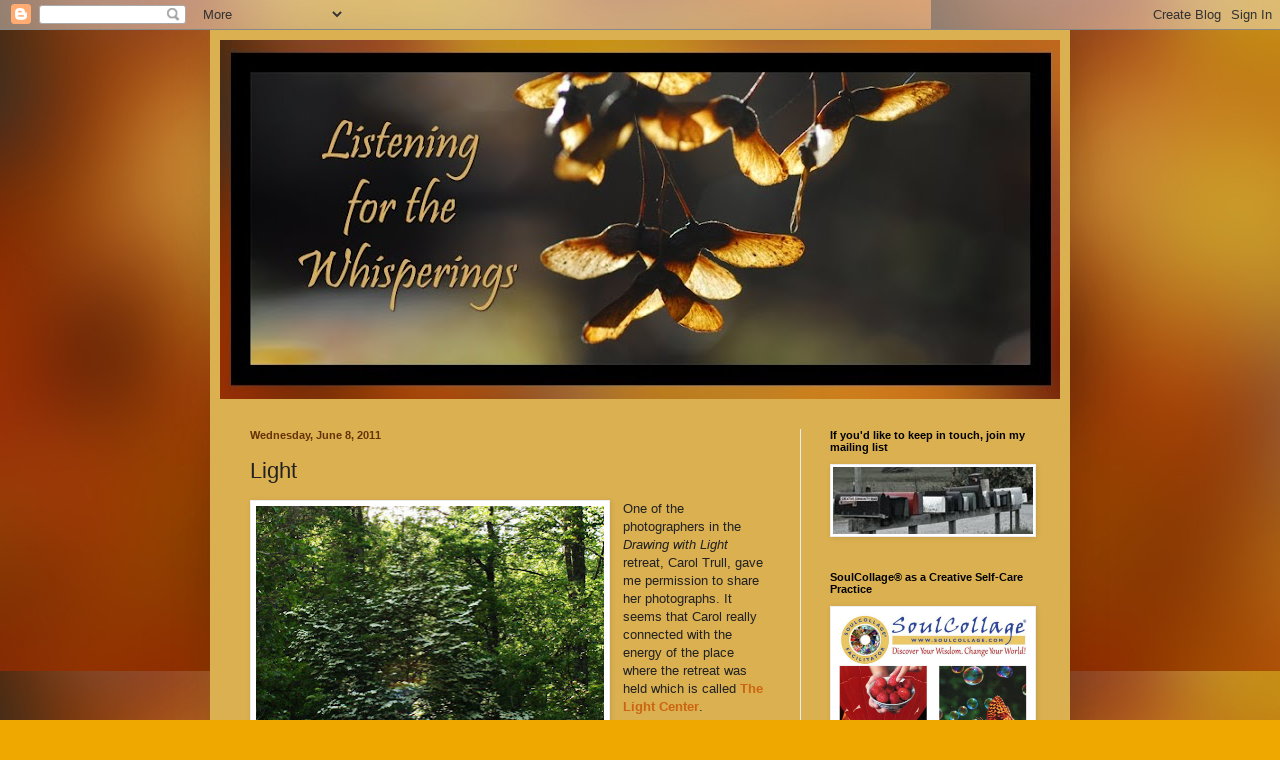

--- FILE ---
content_type: text/html; charset=UTF-8
request_url: http://catherineandersonstudio.blogspot.com/2011/06/light.html
body_size: 17476
content:
<!DOCTYPE html>
<html class='v2' dir='ltr' lang='en'>
<head>
<link href='https://www.blogger.com/static/v1/widgets/335934321-css_bundle_v2.css' rel='stylesheet' type='text/css'/>
<meta content='width=1100' name='viewport'/>
<meta content='text/html; charset=UTF-8' http-equiv='Content-Type'/>
<meta content='blogger' name='generator'/>
<link href='http://catherineandersonstudio.blogspot.com/favicon.ico' rel='icon' type='image/x-icon'/>
<link href='http://catherineandersonstudio.blogspot.com/2011/06/light.html' rel='canonical'/>
<link rel="alternate" type="application/atom+xml" title="Listening for the Whisperings - Atom" href="http://catherineandersonstudio.blogspot.com/feeds/posts/default" />
<link rel="alternate" type="application/rss+xml" title="Listening for the Whisperings - RSS" href="http://catherineandersonstudio.blogspot.com/feeds/posts/default?alt=rss" />
<link rel="service.post" type="application/atom+xml" title="Listening for the Whisperings - Atom" href="https://www.blogger.com/feeds/6552687405137200905/posts/default" />

<link rel="alternate" type="application/atom+xml" title="Listening for the Whisperings - Atom" href="http://catherineandersonstudio.blogspot.com/feeds/148843649430339377/comments/default" />
<!--Can't find substitution for tag [blog.ieCssRetrofitLinks]-->
<link href='https://blogger.googleusercontent.com/img/b/R29vZ2xl/AVvXsEis81V0oNXmgjnPYS0agOww7ioHdEldV_kvIpsa9Lcm7HQyFqWccgbrB2_jqmirzlH2xNHcramnRqQk_e7X3A6LK6kStKga5IhW4x1W3M29Mq6IKvRVVFYN87xaPbeVI18XupzkxAE6WA/s400/Carols+image.jpg' rel='image_src'/>
<meta content='http://catherineandersonstudio.blogspot.com/2011/06/light.html' property='og:url'/>
<meta content='Light' property='og:title'/>
<meta content='One of the photographers in the Drawing with Light  retreat, Carol Trull, gave me permission to share her photographs. It seems that Carol r...' property='og:description'/>
<meta content='https://blogger.googleusercontent.com/img/b/R29vZ2xl/AVvXsEis81V0oNXmgjnPYS0agOww7ioHdEldV_kvIpsa9Lcm7HQyFqWccgbrB2_jqmirzlH2xNHcramnRqQk_e7X3A6LK6kStKga5IhW4x1W3M29Mq6IKvRVVFYN87xaPbeVI18XupzkxAE6WA/w1200-h630-p-k-no-nu/Carols+image.jpg' property='og:image'/>
<title>Listening for the Whisperings: Light</title>
<style id='page-skin-1' type='text/css'><!--
/*
-----------------------------------------------
Blogger Template Style
Name:     Simple
Designer: Blogger
URL:      www.blogger.com
----------------------------------------------- */
/* Content
----------------------------------------------- */
body {
font: normal normal 12px Arial, Tahoma, Helvetica, FreeSans, sans-serif;
color: #222222;
background: #eea800 url(http://1.bp.blogspot.com/_9MvvcmV38j0/TQ6dmEJQ3BI/AAAAAAAAAZQ/DmG6jTn8BL4/s0-R/bkgroundnew.jpg) repeat fixed top left;
padding: 0 40px 40px 40px;
}
html body .region-inner {
min-width: 0;
max-width: 100%;
width: auto;
}
h2 {
font-size: 22px;
}
a:link {
text-decoration:none;
color: #cc6411;
}
a:visited {
text-decoration:none;
color: #000000;
}
a:hover {
text-decoration:underline;
color: #ff9700;
}
.body-fauxcolumn-outer .fauxcolumn-inner {
background: transparent none repeat scroll top left;
_background-image: none;
}
.body-fauxcolumn-outer .cap-top {
position: absolute;
z-index: 1;
height: 400px;
width: 100%;
}
.body-fauxcolumn-outer .cap-top .cap-left {
width: 100%;
background: transparent none repeat-x scroll top left;
_background-image: none;
}
.content-outer {
-moz-box-shadow: 0 0 40px rgba(0, 0, 0, .15);
-webkit-box-shadow: 0 0 5px rgba(0, 0, 0, .15);
-goog-ms-box-shadow: 0 0 10px #333333;
box-shadow: 0 0 40px rgba(0, 0, 0, .15);
margin-bottom: 1px;
}
.content-inner {
padding: 10px 10px;
}
.content-inner {
background-color: #dab050;
}
/* Header
----------------------------------------------- */
.header-outer {
background: #663208 url(http://www.blogblog.com/1kt/simple/gradients_light.png) repeat-x scroll 0 -400px;
_background-image: none;
}
.Header h1 {
font: normal normal 60px Arial, Tahoma, Helvetica, FreeSans, sans-serif;
color: #ffffff;
text-shadow: 1px 2px 3px rgba(0, 0, 0, .2);
}
.Header h1 a {
color: #ffffff;
}
.Header .description {
font-size: 140%;
color: #ffffff;
}
.header-inner .Header .titlewrapper {
padding: 22px 30px;
}
.header-inner .Header .descriptionwrapper {
padding: 0 30px;
}
/* Tabs
----------------------------------------------- */
.tabs-inner .section:first-child {
border-top: 0 solid #663208;
}
.tabs-inner .section:first-child ul {
margin-top: -0;
border-top: 0 solid #663208;
border-left: 0 solid #663208;
border-right: 0 solid #663208;
}
.tabs-inner .widget ul {
background: #f5f5f5 url(https://resources.blogblog.com/blogblog/data/1kt/simple/gradients_light.png) repeat-x scroll 0 -800px;
_background-image: none;
border-bottom: 1px solid #663208;
margin-top: 0;
margin-left: -30px;
margin-right: -30px;
}
.tabs-inner .widget li a {
display: inline-block;
padding: .6em 1em;
font: normal normal 14px Arial, Tahoma, Helvetica, FreeSans, sans-serif;
color: #999999;
border-left: 1px solid #dab050;
border-right: 1px solid #663208;
}
.tabs-inner .widget li:first-child a {
border-left: none;
}
.tabs-inner .widget li.selected a, .tabs-inner .widget li a:hover {
color: #000000;
background-color: #eeeeee;
text-decoration: none;
}
/* Columns
----------------------------------------------- */
.main-outer {
border-top: 0 solid #eeeeee;
}
.fauxcolumn-left-outer .fauxcolumn-inner {
border-right: 1px solid #eeeeee;
}
.fauxcolumn-right-outer .fauxcolumn-inner {
border-left: 1px solid #eeeeee;
}
/* Headings
----------------------------------------------- */
div.widget > h2,
div.widget h2.title {
margin: 0 0 1em 0;
font: normal bold 11px Arial, Tahoma, Helvetica, FreeSans, sans-serif;
color: #000000;
}
/* Widgets
----------------------------------------------- */
.widget .zippy {
color: #999999;
text-shadow: 2px 2px 1px rgba(0, 0, 0, .1);
}
.widget .popular-posts ul {
list-style: none;
}
/* Posts
----------------------------------------------- */
h2.date-header {
font: normal bold 11px Arial, Tahoma, Helvetica, FreeSans, sans-serif;
}
.date-header span {
background-color: transparent;
color: #663208;
padding: inherit;
letter-spacing: inherit;
margin: inherit;
}
.main-inner {
padding-top: 30px;
padding-bottom: 30px;
}
.main-inner .column-center-inner {
padding: 0 15px;
}
.main-inner .column-center-inner .section {
margin: 0 15px;
}
.post {
margin: 0 0 25px 0;
}
h3.post-title, .comments h4 {
font: normal normal 22px Arial, Tahoma, Helvetica, FreeSans, sans-serif;
margin: .75em 0 0;
}
.post-body {
font-size: 110%;
line-height: 1.4;
position: relative;
}
.post-body img, .post-body .tr-caption-container, .Profile img, .Image img,
.BlogList .item-thumbnail img {
padding: 2px;
background: #ffffff;
border: 1px solid #eeeeee;
-moz-box-shadow: 1px 1px 5px rgba(0, 0, 0, .1);
-webkit-box-shadow: 1px 1px 5px rgba(0, 0, 0, .1);
box-shadow: 1px 1px 5px rgba(0, 0, 0, .1);
}
.post-body img, .post-body .tr-caption-container {
padding: 5px;
}
.post-body .tr-caption-container {
color: #222222;
}
.post-body .tr-caption-container img {
padding: 0;
background: transparent;
border: none;
-moz-box-shadow: 0 0 0 rgba(0, 0, 0, .1);
-webkit-box-shadow: 0 0 0 rgba(0, 0, 0, .1);
box-shadow: 0 0 0 rgba(0, 0, 0, .1);
}
.post-header {
margin: 0 0 1.5em;
line-height: 1.6;
font-size: 90%;
}
.post-footer {
margin: 20px -2px 0;
padding: 5px 10px;
color: #666666;
background-color: #f9f9f9;
border-bottom: 1px solid #eeeeee;
line-height: 1.6;
font-size: 90%;
}
#comments .comment-author {
padding-top: 1.5em;
border-top: 1px solid #eeeeee;
background-position: 0 1.5em;
}
#comments .comment-author:first-child {
padding-top: 0;
border-top: none;
}
.avatar-image-container {
margin: .2em 0 0;
}
#comments .avatar-image-container img {
border: 1px solid #eeeeee;
}
/* Comments
----------------------------------------------- */
.comments .comments-content .icon.blog-author {
background-repeat: no-repeat;
background-image: url([data-uri]);
}
.comments .comments-content .loadmore a {
border-top: 1px solid #999999;
border-bottom: 1px solid #999999;
}
.comments .comment-thread.inline-thread {
background-color: #f9f9f9;
}
.comments .continue {
border-top: 2px solid #999999;
}
/* Accents
---------------------------------------------- */
.section-columns td.columns-cell {
border-left: 1px solid #eeeeee;
}
.blog-pager {
background: transparent none no-repeat scroll top center;
}
.blog-pager-older-link, .home-link,
.blog-pager-newer-link {
background-color: #dab050;
padding: 5px;
}
.footer-outer {
border-top: 0 dashed #bbbbbb;
}
/* Mobile
----------------------------------------------- */
body.mobile  {
background-size: auto;
}
.mobile .body-fauxcolumn-outer {
background: transparent none repeat scroll top left;
}
.mobile .body-fauxcolumn-outer .cap-top {
background-size: 100% auto;
}
.mobile .content-outer {
-webkit-box-shadow: 0 0 3px rgba(0, 0, 0, .15);
box-shadow: 0 0 3px rgba(0, 0, 0, .15);
}
.mobile .tabs-inner .widget ul {
margin-left: 0;
margin-right: 0;
}
.mobile .post {
margin: 0;
}
.mobile .main-inner .column-center-inner .section {
margin: 0;
}
.mobile .date-header span {
padding: 0.1em 10px;
margin: 0 -10px;
}
.mobile h3.post-title {
margin: 0;
}
.mobile .blog-pager {
background: transparent none no-repeat scroll top center;
}
.mobile .footer-outer {
border-top: none;
}
.mobile .main-inner, .mobile .footer-inner {
background-color: #dab050;
}
.mobile-index-contents {
color: #222222;
}
.mobile-link-button {
background-color: #cc6411;
}
.mobile-link-button a:link, .mobile-link-button a:visited {
color: #ffffff;
}
.mobile .tabs-inner .section:first-child {
border-top: none;
}
.mobile .tabs-inner .PageList .widget-content {
background-color: #eeeeee;
color: #000000;
border-top: 1px solid #663208;
border-bottom: 1px solid #663208;
}
.mobile .tabs-inner .PageList .widget-content .pagelist-arrow {
border-left: 1px solid #663208;
}

--></style>
<style id='template-skin-1' type='text/css'><!--
body {
min-width: 860px;
}
.content-outer, .content-fauxcolumn-outer, .region-inner {
min-width: 860px;
max-width: 860px;
_width: 860px;
}
.main-inner .columns {
padding-left: 0px;
padding-right: 260px;
}
.main-inner .fauxcolumn-center-outer {
left: 0px;
right: 260px;
/* IE6 does not respect left and right together */
_width: expression(this.parentNode.offsetWidth -
parseInt("0px") -
parseInt("260px") + 'px');
}
.main-inner .fauxcolumn-left-outer {
width: 0px;
}
.main-inner .fauxcolumn-right-outer {
width: 260px;
}
.main-inner .column-left-outer {
width: 0px;
right: 100%;
margin-left: -0px;
}
.main-inner .column-right-outer {
width: 260px;
margin-right: -260px;
}
#layout {
min-width: 0;
}
#layout .content-outer {
min-width: 0;
width: 800px;
}
#layout .region-inner {
min-width: 0;
width: auto;
}
body#layout div.add_widget {
padding: 8px;
}
body#layout div.add_widget a {
margin-left: 32px;
}
--></style>
<style>
    body {background-image:url(http\:\/\/1.bp.blogspot.com\/_9MvvcmV38j0\/TQ6dmEJQ3BI\/AAAAAAAAAZQ\/DmG6jTn8BL4\/s0-R\/bkgroundnew.jpg);}
    
@media (max-width: 200px) { body {background-image:url(http\:\/\/1.bp.blogspot.com\/_9MvvcmV38j0\/TQ6dmEJQ3BI\/AAAAAAAAAZQ\/DmG6jTn8BL4\/w200-R\/bkgroundnew.jpg);}}
@media (max-width: 400px) and (min-width: 201px) { body {background-image:url(http\:\/\/1.bp.blogspot.com\/_9MvvcmV38j0\/TQ6dmEJQ3BI\/AAAAAAAAAZQ\/DmG6jTn8BL4\/w400-R\/bkgroundnew.jpg);}}
@media (max-width: 800px) and (min-width: 401px) { body {background-image:url(http\:\/\/1.bp.blogspot.com\/_9MvvcmV38j0\/TQ6dmEJQ3BI\/AAAAAAAAAZQ\/DmG6jTn8BL4\/w800-R\/bkgroundnew.jpg);}}
@media (max-width: 1200px) and (min-width: 801px) { body {background-image:url(http\:\/\/1.bp.blogspot.com\/_9MvvcmV38j0\/TQ6dmEJQ3BI\/AAAAAAAAAZQ\/DmG6jTn8BL4\/w1200-R\/bkgroundnew.jpg);}}
/* Last tag covers anything over one higher than the previous max-size cap. */
@media (min-width: 1201px) { body {background-image:url(http\:\/\/1.bp.blogspot.com\/_9MvvcmV38j0\/TQ6dmEJQ3BI\/AAAAAAAAAZQ\/DmG6jTn8BL4\/w1600-R\/bkgroundnew.jpg);}}
  </style>
<link href='https://www.blogger.com/dyn-css/authorization.css?targetBlogID=6552687405137200905&amp;zx=15ab0f4c-9c29-4e3b-82b5-fb11f8d1333e' media='none' onload='if(media!=&#39;all&#39;)media=&#39;all&#39;' rel='stylesheet'/><noscript><link href='https://www.blogger.com/dyn-css/authorization.css?targetBlogID=6552687405137200905&amp;zx=15ab0f4c-9c29-4e3b-82b5-fb11f8d1333e' rel='stylesheet'/></noscript>
<meta name='google-adsense-platform-account' content='ca-host-pub-1556223355139109'/>
<meta name='google-adsense-platform-domain' content='blogspot.com'/>

</head>
<body class='loading variant-bold'>
<div class='navbar section' id='navbar' name='Navbar'><div class='widget Navbar' data-version='1' id='Navbar1'><script type="text/javascript">
    function setAttributeOnload(object, attribute, val) {
      if(window.addEventListener) {
        window.addEventListener('load',
          function(){ object[attribute] = val; }, false);
      } else {
        window.attachEvent('onload', function(){ object[attribute] = val; });
      }
    }
  </script>
<div id="navbar-iframe-container"></div>
<script type="text/javascript" src="https://apis.google.com/js/platform.js"></script>
<script type="text/javascript">
      gapi.load("gapi.iframes:gapi.iframes.style.bubble", function() {
        if (gapi.iframes && gapi.iframes.getContext) {
          gapi.iframes.getContext().openChild({
              url: 'https://www.blogger.com/navbar/6552687405137200905?po\x3d148843649430339377\x26origin\x3dhttp://catherineandersonstudio.blogspot.com',
              where: document.getElementById("navbar-iframe-container"),
              id: "navbar-iframe"
          });
        }
      });
    </script><script type="text/javascript">
(function() {
var script = document.createElement('script');
script.type = 'text/javascript';
script.src = '//pagead2.googlesyndication.com/pagead/js/google_top_exp.js';
var head = document.getElementsByTagName('head')[0];
if (head) {
head.appendChild(script);
}})();
</script>
</div></div>
<div class='body-fauxcolumns'>
<div class='fauxcolumn-outer body-fauxcolumn-outer'>
<div class='cap-top'>
<div class='cap-left'></div>
<div class='cap-right'></div>
</div>
<div class='fauxborder-left'>
<div class='fauxborder-right'></div>
<div class='fauxcolumn-inner'>
</div>
</div>
<div class='cap-bottom'>
<div class='cap-left'></div>
<div class='cap-right'></div>
</div>
</div>
</div>
<div class='content'>
<div class='content-fauxcolumns'>
<div class='fauxcolumn-outer content-fauxcolumn-outer'>
<div class='cap-top'>
<div class='cap-left'></div>
<div class='cap-right'></div>
</div>
<div class='fauxborder-left'>
<div class='fauxborder-right'></div>
<div class='fauxcolumn-inner'>
</div>
</div>
<div class='cap-bottom'>
<div class='cap-left'></div>
<div class='cap-right'></div>
</div>
</div>
</div>
<div class='content-outer'>
<div class='content-cap-top cap-top'>
<div class='cap-left'></div>
<div class='cap-right'></div>
</div>
<div class='fauxborder-left content-fauxborder-left'>
<div class='fauxborder-right content-fauxborder-right'></div>
<div class='content-inner'>
<header>
<div class='header-outer'>
<div class='header-cap-top cap-top'>
<div class='cap-left'></div>
<div class='cap-right'></div>
</div>
<div class='fauxborder-left header-fauxborder-left'>
<div class='fauxborder-right header-fauxborder-right'></div>
<div class='region-inner header-inner'>
<div class='header section' id='header' name='Header'><div class='widget Header' data-version='1' id='Header1'>
<div id='header-inner'>
<a href='http://catherineandersonstudio.blogspot.com/' style='display: block'>
<img alt='Listening for the Whisperings' height='359px; ' id='Header1_headerimg' src='https://blogger.googleusercontent.com/img/b/R29vZ2xl/AVvXsEgFSShUwfbK5td9PzOeEpgWwHaiI5Zr6gQ5S1IF7XlKadpNvHIOpQNKohjScxyYWxPZedIVjvHq8XOpR30TWuxkmu9yC-wbuszCr1kVobvN_iDZ7IJLEIi2wvY21bf0C_v2n2eidPZAUg/s840-r/header+-+seeds2.jpg' style='display: block' width='840px; '/>
</a>
</div>
</div></div>
</div>
</div>
<div class='header-cap-bottom cap-bottom'>
<div class='cap-left'></div>
<div class='cap-right'></div>
</div>
</div>
</header>
<div class='tabs-outer'>
<div class='tabs-cap-top cap-top'>
<div class='cap-left'></div>
<div class='cap-right'></div>
</div>
<div class='fauxborder-left tabs-fauxborder-left'>
<div class='fauxborder-right tabs-fauxborder-right'></div>
<div class='region-inner tabs-inner'>
<div class='tabs no-items section' id='crosscol' name='Cross-Column'></div>
<div class='tabs no-items section' id='crosscol-overflow' name='Cross-Column 2'></div>
</div>
</div>
<div class='tabs-cap-bottom cap-bottom'>
<div class='cap-left'></div>
<div class='cap-right'></div>
</div>
</div>
<div class='main-outer'>
<div class='main-cap-top cap-top'>
<div class='cap-left'></div>
<div class='cap-right'></div>
</div>
<div class='fauxborder-left main-fauxborder-left'>
<div class='fauxborder-right main-fauxborder-right'></div>
<div class='region-inner main-inner'>
<div class='columns fauxcolumns'>
<div class='fauxcolumn-outer fauxcolumn-center-outer'>
<div class='cap-top'>
<div class='cap-left'></div>
<div class='cap-right'></div>
</div>
<div class='fauxborder-left'>
<div class='fauxborder-right'></div>
<div class='fauxcolumn-inner'>
</div>
</div>
<div class='cap-bottom'>
<div class='cap-left'></div>
<div class='cap-right'></div>
</div>
</div>
<div class='fauxcolumn-outer fauxcolumn-left-outer'>
<div class='cap-top'>
<div class='cap-left'></div>
<div class='cap-right'></div>
</div>
<div class='fauxborder-left'>
<div class='fauxborder-right'></div>
<div class='fauxcolumn-inner'>
</div>
</div>
<div class='cap-bottom'>
<div class='cap-left'></div>
<div class='cap-right'></div>
</div>
</div>
<div class='fauxcolumn-outer fauxcolumn-right-outer'>
<div class='cap-top'>
<div class='cap-left'></div>
<div class='cap-right'></div>
</div>
<div class='fauxborder-left'>
<div class='fauxborder-right'></div>
<div class='fauxcolumn-inner'>
</div>
</div>
<div class='cap-bottom'>
<div class='cap-left'></div>
<div class='cap-right'></div>
</div>
</div>
<!-- corrects IE6 width calculation -->
<div class='columns-inner'>
<div class='column-center-outer'>
<div class='column-center-inner'>
<div class='main section' id='main' name='Main'><div class='widget Blog' data-version='1' id='Blog1'>
<div class='blog-posts hfeed'>

          <div class="date-outer">
        
<h2 class='date-header'><span>Wednesday, June 8, 2011</span></h2>

          <div class="date-posts">
        
<div class='post-outer'>
<div class='post hentry uncustomized-post-template' itemprop='blogPost' itemscope='itemscope' itemtype='http://schema.org/BlogPosting'>
<meta content='https://blogger.googleusercontent.com/img/b/R29vZ2xl/AVvXsEis81V0oNXmgjnPYS0agOww7ioHdEldV_kvIpsa9Lcm7HQyFqWccgbrB2_jqmirzlH2xNHcramnRqQk_e7X3A6LK6kStKga5IhW4x1W3M29Mq6IKvRVVFYN87xaPbeVI18XupzkxAE6WA/s400/Carols+image.jpg' itemprop='image_url'/>
<meta content='6552687405137200905' itemprop='blogId'/>
<meta content='148843649430339377' itemprop='postId'/>
<a name='148843649430339377'></a>
<h3 class='post-title entry-title' itemprop='name'>
Light
</h3>
<div class='post-header'>
<div class='post-header-line-1'></div>
</div>
<div class='post-body entry-content' id='post-body-148843649430339377' itemprop='description articleBody'>
<div class="separator" style="clear: both; text-align: center;"><a href="https://blogger.googleusercontent.com/img/b/R29vZ2xl/AVvXsEis81V0oNXmgjnPYS0agOww7ioHdEldV_kvIpsa9Lcm7HQyFqWccgbrB2_jqmirzlH2xNHcramnRqQk_e7X3A6LK6kStKga5IhW4x1W3M29Mq6IKvRVVFYN87xaPbeVI18XupzkxAE6WA/s1600/Carols+image.jpg" imageanchor="1" style="clear: left; float: left; margin-bottom: 1em; margin-right: 1em;"><img border="0" height="400" src="https://blogger.googleusercontent.com/img/b/R29vZ2xl/AVvXsEis81V0oNXmgjnPYS0agOww7ioHdEldV_kvIpsa9Lcm7HQyFqWccgbrB2_jqmirzlH2xNHcramnRqQk_e7X3A6LK6kStKga5IhW4x1W3M29Mq6IKvRVVFYN87xaPbeVI18XupzkxAE6WA/s400/Carols+image.jpg" width="348" /></a></div>One of the photographers in the <i>Drawing with Light</i> retreat, Carol Trull, gave me permission to share her photographs. It seems that Carol really connected with the energy of the place where the retreat was held which is called <a href="http://www.urlight.org/"><b>The Light Center</b></a>.&nbsp;<br />
<br />
The word <i>photography</i> comes from the Greek and means <i>drawing with light</i>, so this was truly a perfect venue for the retreat.&nbsp; And Carol truly recorded the essence of light in this image. The Light Center is "dedicated to helping you expand awareness of your inner light and to pray more effectively", so light was in and around us in many ways.&nbsp; The dictionary defines light as "the energy producing a sensation of brightness that makes seeing possible" and as "God as a source of spiritual illumination and strength" - both of which applied in this weekend retreat on photography as a spiritual practice.<br />
<br />
When visiting The Light Center you are generously given a package of information about the Center which includes the seven steps of effective prayer which are:<br />
<br />
1.&nbsp; I release all of my past, negatives, fears, human relationships, self-image, future, human desires and judgments to the Light.<br />
<br />
2.&nbsp; I am a Light Being.<br />
<br />
3.&nbsp; I radiate the Light from my Light Center throughout my being.<br />
<br />
4.&nbsp; I radiate the Light from my Light Center to everyone.<br />
<br />
5.&nbsp; I radiate the Light from my Light Center to everything.<br />
<br />
6.&nbsp; I am in a bubble of Light and only Light can come to me and only Light can be here.<br />
<br />
7.&nbsp; Thank you God for everyone, for everything, and for me.<br />
<br />
And Carol also made this amazing image of butterflies.&nbsp; In ancient Greek the word for butterfly is <i>psyche</i>, which translated means <i>soul.&nbsp; </i>Truly a soulful weekend in a soulful place.<br />
<br />
<br />
<div class="separator" style="clear: both; text-align: center;"></div><div class="separator" style="clear: both; text-align: center;"><a href="https://blogger.googleusercontent.com/img/b/R29vZ2xl/AVvXsEjkS1M6J8Yhbx7LPkjrywRcaoA8BYsNTMiqy_efojIrOy46mjJT68NAcnzQcqck50yhbzq7AOnvLh7aNexFTG-OfmMycYxt3PP7zLZVaYfdn6FdLDsrPQg5CWOX-ZnjPHPJ1sbumLJYMQ/s1600/Carols+butterflies.jpg" imageanchor="1" style="clear: left; float: left; margin-bottom: 1em; margin-right: 1em;"><img border="0" height="336" src="https://blogger.googleusercontent.com/img/b/R29vZ2xl/AVvXsEjkS1M6J8Yhbx7LPkjrywRcaoA8BYsNTMiqy_efojIrOy46mjJT68NAcnzQcqck50yhbzq7AOnvLh7aNexFTG-OfmMycYxt3PP7zLZVaYfdn6FdLDsrPQg5CWOX-ZnjPHPJ1sbumLJYMQ/s400/Carols+butterflies.jpg" width="400" /></a></div><div class="separator" style="clear: both; text-align: center;"></div><div class="separator" style="clear: both; text-align: center;"></div><a href="https://blogger.googleusercontent.com/img/b/R29vZ2xl/AVvXsEg8HPlXKYFUiKk7_UuUv7wzNVoEDJHaOMBV_D0va-cK98g7eCVUElGlw8p07_4C-qw7DAcwsVLBUFC5OCegssPtd8DroQTCXLoOXzf2OrZOYco7aJtjtqLGMIRueQZNYpDhXQrRYZqW0Q/s1600/Carols+butterflies.jpg" imageanchor="1" style="clear: left; float: left; margin-bottom: 1em; margin-right: 1em;"><br />
</a>
<div style='clear: both;'></div>
</div>
<div class='post-footer'>
<div class='post-footer-line post-footer-line-1'>
<span class='post-author vcard'>
Posted by
<span class='fn' itemprop='author' itemscope='itemscope' itemtype='http://schema.org/Person'>
<meta content='https://www.blogger.com/profile/08522677325866101238' itemprop='url'/>
<a class='g-profile' href='https://www.blogger.com/profile/08522677325866101238' rel='author' title='author profile'>
<span itemprop='name'>Catherine Anderson</span>
</a>
</span>
</span>
<span class='post-timestamp'>
at
<meta content='http://catherineandersonstudio.blogspot.com/2011/06/light.html' itemprop='url'/>
<a class='timestamp-link' href='http://catherineandersonstudio.blogspot.com/2011/06/light.html' rel='bookmark' title='permanent link'><abbr class='published' itemprop='datePublished' title='2011-06-08T15:01:00-07:00'>3:01&#8239;PM</abbr></a>
</span>
<span class='post-comment-link'>
</span>
<span class='post-icons'>
<span class='item-action'>
<a href='https://www.blogger.com/email-post/6552687405137200905/148843649430339377' title='Email Post'>
<img alt='' class='icon-action' height='13' src='https://resources.blogblog.com/img/icon18_email.gif' width='18'/>
</a>
</span>
<span class='item-control blog-admin pid-877076860'>
<a href='https://www.blogger.com/post-edit.g?blogID=6552687405137200905&postID=148843649430339377&from=pencil' title='Edit Post'>
<img alt='' class='icon-action' height='18' src='https://resources.blogblog.com/img/icon18_edit_allbkg.gif' width='18'/>
</a>
</span>
</span>
<div class='post-share-buttons goog-inline-block'>
<a class='goog-inline-block share-button sb-email' href='https://www.blogger.com/share-post.g?blogID=6552687405137200905&postID=148843649430339377&target=email' target='_blank' title='Email This'><span class='share-button-link-text'>Email This</span></a><a class='goog-inline-block share-button sb-blog' href='https://www.blogger.com/share-post.g?blogID=6552687405137200905&postID=148843649430339377&target=blog' onclick='window.open(this.href, "_blank", "height=270,width=475"); return false;' target='_blank' title='BlogThis!'><span class='share-button-link-text'>BlogThis!</span></a><a class='goog-inline-block share-button sb-twitter' href='https://www.blogger.com/share-post.g?blogID=6552687405137200905&postID=148843649430339377&target=twitter' target='_blank' title='Share to X'><span class='share-button-link-text'>Share to X</span></a><a class='goog-inline-block share-button sb-facebook' href='https://www.blogger.com/share-post.g?blogID=6552687405137200905&postID=148843649430339377&target=facebook' onclick='window.open(this.href, "_blank", "height=430,width=640"); return false;' target='_blank' title='Share to Facebook'><span class='share-button-link-text'>Share to Facebook</span></a><a class='goog-inline-block share-button sb-pinterest' href='https://www.blogger.com/share-post.g?blogID=6552687405137200905&postID=148843649430339377&target=pinterest' target='_blank' title='Share to Pinterest'><span class='share-button-link-text'>Share to Pinterest</span></a>
</div>
</div>
<div class='post-footer-line post-footer-line-2'>
<span class='post-labels'>
Labels:
<a href='http://catherineandersonstudio.blogspot.com/search/label/photography%20as%20spiritual%20practice' rel='tag'>photography as spiritual practice</a>,
<a href='http://catherineandersonstudio.blogspot.com/search/label/The%20Light%20Center' rel='tag'>The Light Center</a>
</span>
</div>
<div class='post-footer-line post-footer-line-3'>
<span class='post-location'>
</span>
</div>
</div>
</div>
<div class='comments' id='comments'>
<a name='comments'></a>
<h4>1 comment:</h4>
<div id='Blog1_comments-block-wrapper'>
<dl class='avatar-comment-indent' id='comments-block'>
<dt class='comment-author ' id='c4132474293338461931'>
<a name='c4132474293338461931'></a>
<div class="avatar-image-container vcard"><span dir="ltr"><a href="https://www.blogger.com/profile/15349928247626849914" target="" rel="nofollow" onclick="" class="avatar-hovercard" id="av-4132474293338461931-15349928247626849914"><img src="https://resources.blogblog.com/img/blank.gif" width="35" height="35" class="delayLoad" style="display: none;" longdesc="//blogger.googleusercontent.com/img/b/R29vZ2xl/AVvXsEhCCBioU32wxkzGqmE4Y6TPHB-HDia-orTXiOyudFKUPVoh4sewaAFPRId7wewvOlK71urkD10W8heaQ8r3e_qfM9WRxxX2Hg8rGiiQOHNqB3gXDNdgXWhoxcA2Yad3/s45-c/100_5649.jpg" alt="" title="Laura">

<noscript><img src="//blogger.googleusercontent.com/img/b/R29vZ2xl/AVvXsEhCCBioU32wxkzGqmE4Y6TPHB-HDia-orTXiOyudFKUPVoh4sewaAFPRId7wewvOlK71urkD10W8heaQ8r3e_qfM9WRxxX2Hg8rGiiQOHNqB3gXDNdgXWhoxcA2Yad3/s45-c/100_5649.jpg" width="35" height="35" class="photo" alt=""></noscript></a></span></div>
<a href='https://www.blogger.com/profile/15349928247626849914' rel='nofollow'>Laura</a>
said...
</dt>
<dd class='comment-body' id='Blog1_cmt-4132474293338461931'>
<p>
Wow...gorgeous photos and philosophy! Indeed...we are all beings of light. I LOVED the translation flow of butterfly-psyche-soul...powerful!!!!<br /><br />This is my first time visiting your blog Catherine...I&#39;m so glad I did!
</p>
</dd>
<dd class='comment-footer'>
<span class='comment-timestamp'>
<a href='http://catherineandersonstudio.blogspot.com/2011/06/light.html?showComment=1309174877883#c4132474293338461931' title='comment permalink'>
June 27, 2011 at 4:41&#8239;AM
</a>
<span class='item-control blog-admin pid-230750213'>
<a class='comment-delete' href='https://www.blogger.com/comment/delete/6552687405137200905/4132474293338461931' title='Delete Comment'>
<img src='https://resources.blogblog.com/img/icon_delete13.gif'/>
</a>
</span>
</span>
</dd>
</dl>
</div>
<p class='comment-footer'>
<a href='https://www.blogger.com/comment/fullpage/post/6552687405137200905/148843649430339377' onclick='javascript:window.open(this.href, "bloggerPopup", "toolbar=0,location=0,statusbar=1,menubar=0,scrollbars=yes,width=640,height=500"); return false;'>Post a Comment</a>
</p>
</div>
</div>

        </div></div>
      
</div>
<div class='blog-pager' id='blog-pager'>
<span id='blog-pager-newer-link'>
<a class='blog-pager-newer-link' href='http://catherineandersonstudio.blogspot.com/2011/06/visual-art-journaling-and-playing.html' id='Blog1_blog-pager-newer-link' title='Newer Post'>Newer Post</a>
</span>
<span id='blog-pager-older-link'>
<a class='blog-pager-older-link' href='http://catherineandersonstudio.blogspot.com/2011/05/time-to-unfurl.html' id='Blog1_blog-pager-older-link' title='Older Post'>Older Post</a>
</span>
<a class='home-link' href='http://catherineandersonstudio.blogspot.com/'>Home</a>
</div>
<div class='clear'></div>
<div class='post-feeds'>
<div class='feed-links'>
Subscribe to:
<a class='feed-link' href='http://catherineandersonstudio.blogspot.com/feeds/148843649430339377/comments/default' target='_blank' type='application/atom+xml'>Post Comments (Atom)</a>
</div>
</div>
</div></div>
</div>
</div>
<div class='column-left-outer'>
<div class='column-left-inner'>
<aside>
</aside>
</div>
</div>
<div class='column-right-outer'>
<div class='column-right-inner'>
<aside>
<div class='sidebar section' id='sidebar-right-1'><div class='widget Image' data-version='1' id='Image22'>
<h2>If you'd like to keep in touch, join my mailing list</h2>
<div class='widget-content'>
<a href='http://visitor.r20.constantcontact.com/d.jsp?llr=k9gx6dcab&p=oi&m=1101790944074&sit=mo88dpscb&f=0691327c-bfd4-400a-bd19-2b72da5737e5'>
<img alt='If you&#39;d like to keep in touch, join my mailing list' height='67' id='Image22_img' src='https://blogger.googleusercontent.com/img/b/R29vZ2xl/AVvXsEijmT-q02LoVlXBoM40jjuH4mlPaI_syh_8Qg7TsEKylcmNXdhEGhuWysd8DeFkwr7cyN1mmgTIBXy3fiOyPW4cQutD2rtZ3RVs-Jkft3uP_ILdgXCZP3OCOtb8gNROe6mKsnf_f0zIdg/s1600-r/mailboxtext200px.jpg' width='200'/>
</a>
<br/>
</div>
<div class='clear'></div>
</div><div class='widget Image' data-version='1' id='Image21'>
<h2>SoulCollage&#174; as a Creative Self-Care Practice</h2>
<div class='widget-content'>
<a href='http://www.creativepilgrimage.com/new-products/soulcollage-as-a-creative-self-care-practice'>
<img alt='SoulCollage® as a Creative Self-Care Practice' height='186' id='Image21_img' src='https://blogger.googleusercontent.com/img/b/R29vZ2xl/AVvXsEjhotuWWtwFk05BwHXAeGm82uDzPJ7xhMXljSUh8xgVcp8ImCzi2QcAp-DxcDRRk7rz1y37i_FlIC0PQSvPkHJnd_tIjOs-T73u_9ar_iKke51zVbkaiALGj0iTy2W9bi56D8PAnElXSw/s1600-r/self+care+collage+with+banner.jpg' width='200'/>
</a>
<br/>
<span class='caption'>Take time for self-care with this online course</span>
</div>
<div class='clear'></div>
</div><div class='widget Image' data-version='1' id='Image19'>
<h2>Create your own Collage Labyrinth</h2>
<div class='widget-content'>
<a href='http://www.creativepilgrimage.com/new-products/collage-labyrinth-workshop'>
<img alt='Create your own Collage Labyrinth' height='194' id='Image19_img' src='https://blogger.googleusercontent.com/img/b/R29vZ2xl/AVvXsEgjdPFzsz7ZF3n38Jq1ThHunpgtl_1H7_VnGBdBhiJCN8xyq8lXK4hkt3_bB52CS-D8_p9xbU2a-OqXyZbgi6xS-HyiEk6kZMOKpXGpcm46OteKeatHr10T0ENXHJoOY4KkImThj_Ck6Q/s1600-r/collage+labyrinth+4+in.jpg' width='200'/>
</a>
<br/>
<span class='caption'>Online Workshop with step-by-step videos</span>
</div>
<div class='clear'></div>
</div><div class='widget LinkList' data-version='1' id='LinkList4'>
<h2>Other Places to Find me</h2>
<div class='widget-content'>
<ul>
<li><a href='http://www.creativepilgrimage.com/'>Creative Pilgrimage</a></li>
<li><a href='http://www.catherineandersonstudio.com/'>Catherine Anderson Studio</a></li>
<li><a href='http://thecreativephotographer.blogspot.com/'>The Creative Photographer</a></li>
</ul>
<div class='clear'></div>
</div>
</div><div class='widget Image' data-version='1' id='Image1'>
<h2>My book "The Creative Photographer"</h2>
<div class='widget-content'>
<a href='http://www.creativepilgrimage.com/creative-photographer/'>
<img alt='My book "The Creative Photographer"' height='240' id='Image1_img' src='https://blogger.googleusercontent.com/img/b/R29vZ2xl/AVvXsEgRfxgfMz1EOIpseVUtO0ynFSLOE-bl6if3FF5H3JxmjwDddTKHEENmBR1VEBj1u0zr9bWlqhBVV0ujWs9gbCXzh9Vdh0SbDGpsBWxtZiNXkc8-dRvARBnUO6qU-Y7okZUwFzf3uWMe-g/s240/book+cover.jpg' width='204'/>
</a>
<br/>
<span class='caption'>Explore your creativity through the art and practice of photography</span>
</div>
<div class='clear'></div>
</div><div class='widget Image' data-version='1' id='Image4'>
<h2>Doorways and Openings Collage Imagery</h2>
<div class='widget-content'>
<a href='http://www.creativepilgrimage.com/new-products/doorways-and-openings-collage-imagery'>
<img alt='Doorways and Openings Collage Imagery' height='255' id='Image4_img' src='https://blogger.googleusercontent.com/img/b/R29vZ2xl/AVvXsEiKobx4k3KUh9Mz4V9MNfmtaixemf0ETWr_vv1Vwi__lE0GySxR1SXnFom744ryUgtDfj956geBFgMSXecQAwxDHBsqGyPuPjrcoHfO8_FLYRW8L9JSSdndoX155muF8G-OwayXD6cpTQ/s1600-r/cover+amazon.JPG' width='200'/>
</a>
<br/>
<span class='caption'>Available from my website or Amazon</span>
</div>
<div class='clear'></div>
</div><div class='widget Image' data-version='1' id='Image8'>
<h2>"Journaling the Labyrinth" journal</h2>
<div class='widget-content'>
<a href='http://www.amazon.com/Journaling-Labyrinth-Path-Catherine-Anderson/dp/098852712X/ref=sr_1_1?ie=UTF8&qid=1414016055&sr=8-1&keywords=journaling+the+labyrinth'>
<img alt='"Journaling the Labyrinth" journal' height='200' id='Image8_img' src='https://blogger.googleusercontent.com/img/b/R29vZ2xl/AVvXsEgyWimTuaoXQaOJROayM_W1lZyrws7OBr829ezrY2pZ1Vkr1rTbu2oX1gNHgWsxqlWg0xinuBucdC4IpNOr1mgauz0GIt9EtNvj3O8N8b3B4YZa4MZ04lml9IfJ1yU40-R9clBQ7Hd8qw/s1600/cover+4x4.jpg' width='200'/>
</a>
<br/>
<span class='caption'>A portable path to peace, a guide for your inner journey whenever and wherever you need it</span>
</div>
<div class='clear'></div>
</div><div class='widget Image' data-version='1' id='Image10'>
<h2>This Blog is featured in</h2>
<div class='widget-content'>
<a href='http://artellaland.com/play.html'>
<img alt='This Blog is featured in' height='175' id='Image10_img' src='https://blogger.googleusercontent.com/img/b/R29vZ2xl/AVvXsEhrvriigiqMSc1p_KnJYAu8bY-_b3QNiacvmLw1bn96q_zYS-4SNiuAIPKSuzntdcfOAV02MGsiQmE_ufK4DEpI-Dgqydn9652niTmZfiO4PjiX_D1qNmPNjwNktx7DPlwx8vRvmiNiMA/s1600/ArtellaBlogBadge.jpg' width='165'/>
</a>
<br/>
<span class='caption'>What Artella loves about this blog: inspiring visual images, quotes and brief but meaningful posts!</span>
</div>
<div class='clear'></div>
</div><div class='widget Image' data-version='1' id='Image5'>
<h2>SELF-ASSIGNMENTS FROM "THE CREATIVE PHOTOGRAPHER EXPLORATION CARDS TO EXPAND YOUR CREATIVITY"</h2>
<div class='widget-content'>
<a href='http://www.creativepilgrimage.com/new-products/the-creative-photographer-exploration-cards-to-expand-your-creativity'>
<img alt='SELF-ASSIGNMENTS FROM "THE CREATIVE PHOTOGRAPHER EXPLORATION CARDS TO EXPAND YOUR CREATIVITY"' height='250' id='Image5_img' src='https://blogger.googleusercontent.com/img/b/R29vZ2xl/AVvXsEhrq18SHzeTfSb7kYxY0CYdDbL6OBpwmrMSetig7aCkjLtu1KZ7ug_MIuJuMUrC-949F0tDFXx_w18nu3W1ysS5YqUw0VKvYfWgmZ871lIM2ET_oaj9B5AashBU0M7-gMX2lhKtQismoA/s250/COVER.jpg' width='150'/>
</a>
<br/>
<span class='caption'>Focus on one theme each month and improve your photography</span>
</div>
<div class='clear'></div>
</div><div class='widget Image' data-version='1' id='Image6'>
<h2>The Soul Directed Life</h2>
<div class='widget-content'>
<img alt='The Soul Directed Life' height='150' id='Image6_img' src='https://blogger.googleusercontent.com/img/b/R29vZ2xl/AVvXsEi-nXiyUFT03kjQzREVlVIAyFb84l2V7KoFX-BadVv8LAxO-TBVPQD6fnIXboZZGVys4GTxL32qj4uNQzU4PBXAHErcapUBqOcH4dh12zxFOE35A8a8_RmCki-r74nK3SbbenrjWPv8bw/s250/jc.jpg' width='200'/>
<br/>
<span class='caption'>Janet Conner interviewed Catherine on February 14th, 2013 - listen to this and many other inspirational interviews at no cost on Unity Radio FM</span>
</div>
<div class='clear'></div>
</div><div class='widget Image' data-version='1' id='Image7'>
<h2>Being a Creative Photographer</h2>
<div class='widget-content'>
<a href='http://quest4wholeness.com/call-catherineanderson.html'>
<img alt='Being a Creative Photographer' height='133' id='Image7_img' src='https://blogger.googleusercontent.com/img/b/R29vZ2xl/AVvXsEiIubmMpFoHKjGisDHthnS1Gn2J5Dg4cfD73ersVFe-1lglS5F9Tpl1RP14EjPkKUFM-JXkZbWe8COY-P_PJ9h0NSx2xLBScqUhjxN0lscb0PqSF0qx9a0pNPav5_fgMMKdDG8bqOrglQ/s1600/floating+flowers.jpg' width='200'/>
</a>
<br/>
<span class='caption'>Colleen Russell interviews Catherine on how to be a Creative Photographer - free download</span>
</div>
<div class='clear'></div>
</div><div class='widget Profile' data-version='1' id='Profile1'>
<h2>About Me</h2>
<div class='widget-content'>
<a href='https://www.blogger.com/profile/08522677325866101238'><img alt='My photo' class='profile-img' height='80' src='//blogger.googleusercontent.com/img/b/R29vZ2xl/AVvXsEjP8lZEQt5yN8VM05sHVhRDsECGQMH5PJJ_16zAlx-4fS9cOk8Naj_p18e8yAO8Tt4-agfjYtnXODgUFy-23o6wQXrbH4fI7kLhFxklHEqU32Vh_zDjDrKdb7Bh2aE7BQ/s1600/*' width='60'/></a>
<dl class='profile-datablock'>
<dt class='profile-data'>
<a class='profile-name-link g-profile' href='https://www.blogger.com/profile/08522677325866101238' rel='author' style='background-image: url(//www.blogger.com/img/logo-16.png);'>
Catherine Anderson
</a>
</dt>
<dd class='profile-textblock'>Catherine believes in the power of the image to call our attention to the beauty and the pain in the world around us.   She is the author of the book &quot;The Creative Photographer&quot; published by Lark Books.  Her journey of self-discovery has taken her from attorney to photography franchise owner to creativity-workshop facilitator.  She loves being a creative mid-wife assisting others in giving birth to their creative eye and guiding them to express themselves in the world. Catherine teaches SoulCollage&#174;, Creativity, Visual Art Journaling, Book-making and Photography classes in her studio in Charlotte, NC, and also teaches at Art &amp; Soul, the John C. Campbell Folk School and leads photography retreats in Italy, France and South Africa.</dd>
</dl>
<a class='profile-link' href='https://www.blogger.com/profile/08522677325866101238' rel='author'>View my complete profile</a>
<div class='clear'></div>
</div>
</div><div class='widget Image' data-version='1' id='Image3'>
<h2>LEARN MORE ABOUT SOULCOLLAGE&#174;</h2>
<div class='widget-content'>
<a href='http://www.catherineandersonstudio.com/soulcollage.html'>
<img alt='LEARN MORE ABOUT SOULCOLLAGE®' height='190' id='Image3_img' src='https://blogger.googleusercontent.com/img/b/R29vZ2xl/AVvXsEjVF04zjsOAdLS3oVwXo3OqHqR5vEVoq6vx5VmrC-XFbru7KbitpcHauKYkCVSalHKOrobDwYT5DHAp7116nLBLaQe0mxpT3UNvMJtLE0M0KYSznRMSLKLHEVLFb9ihSEIvhI3yHaNxoA/s250/SC+logo+blog.jpg' width='200'/>
</a>
<br/>
</div>
<div class='clear'></div>
</div><div class='widget BlogSearch' data-version='1' id='BlogSearch1'>
<h2 class='title'>Search This Blog</h2>
<div class='widget-content'>
<div id='BlogSearch1_form'>
<form action='http://catherineandersonstudio.blogspot.com/search' class='gsc-search-box' target='_top'>
<table cellpadding='0' cellspacing='0' class='gsc-search-box'>
<tbody>
<tr>
<td class='gsc-input'>
<input autocomplete='off' class='gsc-input' name='q' size='10' title='search' type='text' value=''/>
</td>
<td class='gsc-search-button'>
<input class='gsc-search-button' title='search' type='submit' value='Search'/>
</td>
</tr>
</tbody>
</table>
</form>
</div>
</div>
<div class='clear'></div>
</div><div class='widget TextList' data-version='1' id='TextList1'>
<h2>Remember</h2>
<div class='widget-content'>
<ul>
<li>What shape waits in the seed of you to grow and spread its branches against a future sky? David Whyte</li>
<li>"Purpose is the place where your deep gladness meets the world's needs."   Frederick Buechner</li>
<li>"Infinite patience produces immediate results." from A Course in Miracles - Infinite patience implies an absolute certainty that what you'd like to manifest will indeed show up, in perfect order, and exactly on time.</li>
</ul>
<div class='clear'></div>
</div>
</div><div class='widget Text' data-version='1' id='Text2'>
<h2 class='title'>Life</h2>
<div class='widget-content'>
<span style="color: rgb(255, 204, 102);"><strong style="color: rgb(204, 102, 0);">"LIVE DEEP INSTEAD OF FAST."</strong><br/></span>Henry Canby<br/>
</div>
<div class='clear'></div>
</div><div class='widget Text' data-version='1' id='Text1'>
<h2 class='title'>Courage</h2>
<div class='widget-content'>
<strong><span style="color: rgb(255, 204, 102);"><span style="color: rgb(204, 102, 0);">"May you find the courage to offer yourself fully to what has heart and meaning for you."</span><br/></span></strong>Dawna Markova<br/>
</div>
<div class='clear'></div>
</div><div class='widget BlogArchive' data-version='1' id='BlogArchive1'>
<h2>Blog Archive</h2>
<div class='widget-content'>
<div id='ArchiveList'>
<div id='BlogArchive1_ArchiveList'>
<ul class='hierarchy'>
<li class='archivedate collapsed'>
<a class='toggle' href='javascript:void(0)'>
<span class='zippy'>

        &#9658;&#160;
      
</span>
</a>
<a class='post-count-link' href='http://catherineandersonstudio.blogspot.com/2018/'>
2018
</a>
<span class='post-count' dir='ltr'>(1)</span>
<ul class='hierarchy'>
<li class='archivedate collapsed'>
<a class='toggle' href='javascript:void(0)'>
<span class='zippy'>

        &#9658;&#160;
      
</span>
</a>
<a class='post-count-link' href='http://catherineandersonstudio.blogspot.com/2018/03/'>
March
</a>
<span class='post-count' dir='ltr'>(1)</span>
</li>
</ul>
</li>
</ul>
<ul class='hierarchy'>
<li class='archivedate collapsed'>
<a class='toggle' href='javascript:void(0)'>
<span class='zippy'>

        &#9658;&#160;
      
</span>
</a>
<a class='post-count-link' href='http://catherineandersonstudio.blogspot.com/2017/'>
2017
</a>
<span class='post-count' dir='ltr'>(1)</span>
<ul class='hierarchy'>
<li class='archivedate collapsed'>
<a class='toggle' href='javascript:void(0)'>
<span class='zippy'>

        &#9658;&#160;
      
</span>
</a>
<a class='post-count-link' href='http://catherineandersonstudio.blogspot.com/2017/01/'>
January
</a>
<span class='post-count' dir='ltr'>(1)</span>
</li>
</ul>
</li>
</ul>
<ul class='hierarchy'>
<li class='archivedate collapsed'>
<a class='toggle' href='javascript:void(0)'>
<span class='zippy'>

        &#9658;&#160;
      
</span>
</a>
<a class='post-count-link' href='http://catherineandersonstudio.blogspot.com/2016/'>
2016
</a>
<span class='post-count' dir='ltr'>(7)</span>
<ul class='hierarchy'>
<li class='archivedate collapsed'>
<a class='toggle' href='javascript:void(0)'>
<span class='zippy'>

        &#9658;&#160;
      
</span>
</a>
<a class='post-count-link' href='http://catherineandersonstudio.blogspot.com/2016/02/'>
February
</a>
<span class='post-count' dir='ltr'>(1)</span>
</li>
</ul>
<ul class='hierarchy'>
<li class='archivedate collapsed'>
<a class='toggle' href='javascript:void(0)'>
<span class='zippy'>

        &#9658;&#160;
      
</span>
</a>
<a class='post-count-link' href='http://catherineandersonstudio.blogspot.com/2016/01/'>
January
</a>
<span class='post-count' dir='ltr'>(6)</span>
</li>
</ul>
</li>
</ul>
<ul class='hierarchy'>
<li class='archivedate collapsed'>
<a class='toggle' href='javascript:void(0)'>
<span class='zippy'>

        &#9658;&#160;
      
</span>
</a>
<a class='post-count-link' href='http://catherineandersonstudio.blogspot.com/2015/'>
2015
</a>
<span class='post-count' dir='ltr'>(22)</span>
<ul class='hierarchy'>
<li class='archivedate collapsed'>
<a class='toggle' href='javascript:void(0)'>
<span class='zippy'>

        &#9658;&#160;
      
</span>
</a>
<a class='post-count-link' href='http://catherineandersonstudio.blogspot.com/2015/12/'>
December
</a>
<span class='post-count' dir='ltr'>(1)</span>
</li>
</ul>
<ul class='hierarchy'>
<li class='archivedate collapsed'>
<a class='toggle' href='javascript:void(0)'>
<span class='zippy'>

        &#9658;&#160;
      
</span>
</a>
<a class='post-count-link' href='http://catherineandersonstudio.blogspot.com/2015/11/'>
November
</a>
<span class='post-count' dir='ltr'>(1)</span>
</li>
</ul>
<ul class='hierarchy'>
<li class='archivedate collapsed'>
<a class='toggle' href='javascript:void(0)'>
<span class='zippy'>

        &#9658;&#160;
      
</span>
</a>
<a class='post-count-link' href='http://catherineandersonstudio.blogspot.com/2015/10/'>
October
</a>
<span class='post-count' dir='ltr'>(1)</span>
</li>
</ul>
<ul class='hierarchy'>
<li class='archivedate collapsed'>
<a class='toggle' href='javascript:void(0)'>
<span class='zippy'>

        &#9658;&#160;
      
</span>
</a>
<a class='post-count-link' href='http://catherineandersonstudio.blogspot.com/2015/09/'>
September
</a>
<span class='post-count' dir='ltr'>(2)</span>
</li>
</ul>
<ul class='hierarchy'>
<li class='archivedate collapsed'>
<a class='toggle' href='javascript:void(0)'>
<span class='zippy'>

        &#9658;&#160;
      
</span>
</a>
<a class='post-count-link' href='http://catherineandersonstudio.blogspot.com/2015/08/'>
August
</a>
<span class='post-count' dir='ltr'>(1)</span>
</li>
</ul>
<ul class='hierarchy'>
<li class='archivedate collapsed'>
<a class='toggle' href='javascript:void(0)'>
<span class='zippy'>

        &#9658;&#160;
      
</span>
</a>
<a class='post-count-link' href='http://catherineandersonstudio.blogspot.com/2015/06/'>
June
</a>
<span class='post-count' dir='ltr'>(2)</span>
</li>
</ul>
<ul class='hierarchy'>
<li class='archivedate collapsed'>
<a class='toggle' href='javascript:void(0)'>
<span class='zippy'>

        &#9658;&#160;
      
</span>
</a>
<a class='post-count-link' href='http://catherineandersonstudio.blogspot.com/2015/05/'>
May
</a>
<span class='post-count' dir='ltr'>(2)</span>
</li>
</ul>
<ul class='hierarchy'>
<li class='archivedate collapsed'>
<a class='toggle' href='javascript:void(0)'>
<span class='zippy'>

        &#9658;&#160;
      
</span>
</a>
<a class='post-count-link' href='http://catherineandersonstudio.blogspot.com/2015/04/'>
April
</a>
<span class='post-count' dir='ltr'>(2)</span>
</li>
</ul>
<ul class='hierarchy'>
<li class='archivedate collapsed'>
<a class='toggle' href='javascript:void(0)'>
<span class='zippy'>

        &#9658;&#160;
      
</span>
</a>
<a class='post-count-link' href='http://catherineandersonstudio.blogspot.com/2015/02/'>
February
</a>
<span class='post-count' dir='ltr'>(4)</span>
</li>
</ul>
<ul class='hierarchy'>
<li class='archivedate collapsed'>
<a class='toggle' href='javascript:void(0)'>
<span class='zippy'>

        &#9658;&#160;
      
</span>
</a>
<a class='post-count-link' href='http://catherineandersonstudio.blogspot.com/2015/01/'>
January
</a>
<span class='post-count' dir='ltr'>(6)</span>
</li>
</ul>
</li>
</ul>
<ul class='hierarchy'>
<li class='archivedate collapsed'>
<a class='toggle' href='javascript:void(0)'>
<span class='zippy'>

        &#9658;&#160;
      
</span>
</a>
<a class='post-count-link' href='http://catherineandersonstudio.blogspot.com/2014/'>
2014
</a>
<span class='post-count' dir='ltr'>(12)</span>
<ul class='hierarchy'>
<li class='archivedate collapsed'>
<a class='toggle' href='javascript:void(0)'>
<span class='zippy'>

        &#9658;&#160;
      
</span>
</a>
<a class='post-count-link' href='http://catherineandersonstudio.blogspot.com/2014/12/'>
December
</a>
<span class='post-count' dir='ltr'>(2)</span>
</li>
</ul>
<ul class='hierarchy'>
<li class='archivedate collapsed'>
<a class='toggle' href='javascript:void(0)'>
<span class='zippy'>

        &#9658;&#160;
      
</span>
</a>
<a class='post-count-link' href='http://catherineandersonstudio.blogspot.com/2014/11/'>
November
</a>
<span class='post-count' dir='ltr'>(4)</span>
</li>
</ul>
<ul class='hierarchy'>
<li class='archivedate collapsed'>
<a class='toggle' href='javascript:void(0)'>
<span class='zippy'>

        &#9658;&#160;
      
</span>
</a>
<a class='post-count-link' href='http://catherineandersonstudio.blogspot.com/2014/10/'>
October
</a>
<span class='post-count' dir='ltr'>(3)</span>
</li>
</ul>
<ul class='hierarchy'>
<li class='archivedate collapsed'>
<a class='toggle' href='javascript:void(0)'>
<span class='zippy'>

        &#9658;&#160;
      
</span>
</a>
<a class='post-count-link' href='http://catherineandersonstudio.blogspot.com/2014/08/'>
August
</a>
<span class='post-count' dir='ltr'>(1)</span>
</li>
</ul>
<ul class='hierarchy'>
<li class='archivedate collapsed'>
<a class='toggle' href='javascript:void(0)'>
<span class='zippy'>

        &#9658;&#160;
      
</span>
</a>
<a class='post-count-link' href='http://catherineandersonstudio.blogspot.com/2014/07/'>
July
</a>
<span class='post-count' dir='ltr'>(2)</span>
</li>
</ul>
</li>
</ul>
<ul class='hierarchy'>
<li class='archivedate collapsed'>
<a class='toggle' href='javascript:void(0)'>
<span class='zippy'>

        &#9658;&#160;
      
</span>
</a>
<a class='post-count-link' href='http://catherineandersonstudio.blogspot.com/2013/'>
2013
</a>
<span class='post-count' dir='ltr'>(10)</span>
<ul class='hierarchy'>
<li class='archivedate collapsed'>
<a class='toggle' href='javascript:void(0)'>
<span class='zippy'>

        &#9658;&#160;
      
</span>
</a>
<a class='post-count-link' href='http://catherineandersonstudio.blogspot.com/2013/09/'>
September
</a>
<span class='post-count' dir='ltr'>(1)</span>
</li>
</ul>
<ul class='hierarchy'>
<li class='archivedate collapsed'>
<a class='toggle' href='javascript:void(0)'>
<span class='zippy'>

        &#9658;&#160;
      
</span>
</a>
<a class='post-count-link' href='http://catherineandersonstudio.blogspot.com/2013/08/'>
August
</a>
<span class='post-count' dir='ltr'>(1)</span>
</li>
</ul>
<ul class='hierarchy'>
<li class='archivedate collapsed'>
<a class='toggle' href='javascript:void(0)'>
<span class='zippy'>

        &#9658;&#160;
      
</span>
</a>
<a class='post-count-link' href='http://catherineandersonstudio.blogspot.com/2013/07/'>
July
</a>
<span class='post-count' dir='ltr'>(3)</span>
</li>
</ul>
<ul class='hierarchy'>
<li class='archivedate collapsed'>
<a class='toggle' href='javascript:void(0)'>
<span class='zippy'>

        &#9658;&#160;
      
</span>
</a>
<a class='post-count-link' href='http://catherineandersonstudio.blogspot.com/2013/06/'>
June
</a>
<span class='post-count' dir='ltr'>(2)</span>
</li>
</ul>
<ul class='hierarchy'>
<li class='archivedate collapsed'>
<a class='toggle' href='javascript:void(0)'>
<span class='zippy'>

        &#9658;&#160;
      
</span>
</a>
<a class='post-count-link' href='http://catherineandersonstudio.blogspot.com/2013/05/'>
May
</a>
<span class='post-count' dir='ltr'>(1)</span>
</li>
</ul>
<ul class='hierarchy'>
<li class='archivedate collapsed'>
<a class='toggle' href='javascript:void(0)'>
<span class='zippy'>

        &#9658;&#160;
      
</span>
</a>
<a class='post-count-link' href='http://catherineandersonstudio.blogspot.com/2013/04/'>
April
</a>
<span class='post-count' dir='ltr'>(1)</span>
</li>
</ul>
<ul class='hierarchy'>
<li class='archivedate collapsed'>
<a class='toggle' href='javascript:void(0)'>
<span class='zippy'>

        &#9658;&#160;
      
</span>
</a>
<a class='post-count-link' href='http://catherineandersonstudio.blogspot.com/2013/02/'>
February
</a>
<span class='post-count' dir='ltr'>(1)</span>
</li>
</ul>
</li>
</ul>
<ul class='hierarchy'>
<li class='archivedate collapsed'>
<a class='toggle' href='javascript:void(0)'>
<span class='zippy'>

        &#9658;&#160;
      
</span>
</a>
<a class='post-count-link' href='http://catherineandersonstudio.blogspot.com/2012/'>
2012
</a>
<span class='post-count' dir='ltr'>(13)</span>
<ul class='hierarchy'>
<li class='archivedate collapsed'>
<a class='toggle' href='javascript:void(0)'>
<span class='zippy'>

        &#9658;&#160;
      
</span>
</a>
<a class='post-count-link' href='http://catherineandersonstudio.blogspot.com/2012/12/'>
December
</a>
<span class='post-count' dir='ltr'>(1)</span>
</li>
</ul>
<ul class='hierarchy'>
<li class='archivedate collapsed'>
<a class='toggle' href='javascript:void(0)'>
<span class='zippy'>

        &#9658;&#160;
      
</span>
</a>
<a class='post-count-link' href='http://catherineandersonstudio.blogspot.com/2012/10/'>
October
</a>
<span class='post-count' dir='ltr'>(2)</span>
</li>
</ul>
<ul class='hierarchy'>
<li class='archivedate collapsed'>
<a class='toggle' href='javascript:void(0)'>
<span class='zippy'>

        &#9658;&#160;
      
</span>
</a>
<a class='post-count-link' href='http://catherineandersonstudio.blogspot.com/2012/08/'>
August
</a>
<span class='post-count' dir='ltr'>(1)</span>
</li>
</ul>
<ul class='hierarchy'>
<li class='archivedate collapsed'>
<a class='toggle' href='javascript:void(0)'>
<span class='zippy'>

        &#9658;&#160;
      
</span>
</a>
<a class='post-count-link' href='http://catherineandersonstudio.blogspot.com/2012/07/'>
July
</a>
<span class='post-count' dir='ltr'>(3)</span>
</li>
</ul>
<ul class='hierarchy'>
<li class='archivedate collapsed'>
<a class='toggle' href='javascript:void(0)'>
<span class='zippy'>

        &#9658;&#160;
      
</span>
</a>
<a class='post-count-link' href='http://catherineandersonstudio.blogspot.com/2012/05/'>
May
</a>
<span class='post-count' dir='ltr'>(1)</span>
</li>
</ul>
<ul class='hierarchy'>
<li class='archivedate collapsed'>
<a class='toggle' href='javascript:void(0)'>
<span class='zippy'>

        &#9658;&#160;
      
</span>
</a>
<a class='post-count-link' href='http://catherineandersonstudio.blogspot.com/2012/03/'>
March
</a>
<span class='post-count' dir='ltr'>(1)</span>
</li>
</ul>
<ul class='hierarchy'>
<li class='archivedate collapsed'>
<a class='toggle' href='javascript:void(0)'>
<span class='zippy'>

        &#9658;&#160;
      
</span>
</a>
<a class='post-count-link' href='http://catherineandersonstudio.blogspot.com/2012/02/'>
February
</a>
<span class='post-count' dir='ltr'>(1)</span>
</li>
</ul>
<ul class='hierarchy'>
<li class='archivedate collapsed'>
<a class='toggle' href='javascript:void(0)'>
<span class='zippy'>

        &#9658;&#160;
      
</span>
</a>
<a class='post-count-link' href='http://catherineandersonstudio.blogspot.com/2012/01/'>
January
</a>
<span class='post-count' dir='ltr'>(3)</span>
</li>
</ul>
</li>
</ul>
<ul class='hierarchy'>
<li class='archivedate expanded'>
<a class='toggle' href='javascript:void(0)'>
<span class='zippy toggle-open'>

        &#9660;&#160;
      
</span>
</a>
<a class='post-count-link' href='http://catherineandersonstudio.blogspot.com/2011/'>
2011
</a>
<span class='post-count' dir='ltr'>(30)</span>
<ul class='hierarchy'>
<li class='archivedate collapsed'>
<a class='toggle' href='javascript:void(0)'>
<span class='zippy'>

        &#9658;&#160;
      
</span>
</a>
<a class='post-count-link' href='http://catherineandersonstudio.blogspot.com/2011/12/'>
December
</a>
<span class='post-count' dir='ltr'>(1)</span>
</li>
</ul>
<ul class='hierarchy'>
<li class='archivedate collapsed'>
<a class='toggle' href='javascript:void(0)'>
<span class='zippy'>

        &#9658;&#160;
      
</span>
</a>
<a class='post-count-link' href='http://catherineandersonstudio.blogspot.com/2011/11/'>
November
</a>
<span class='post-count' dir='ltr'>(2)</span>
</li>
</ul>
<ul class='hierarchy'>
<li class='archivedate collapsed'>
<a class='toggle' href='javascript:void(0)'>
<span class='zippy'>

        &#9658;&#160;
      
</span>
</a>
<a class='post-count-link' href='http://catherineandersonstudio.blogspot.com/2011/10/'>
October
</a>
<span class='post-count' dir='ltr'>(2)</span>
</li>
</ul>
<ul class='hierarchy'>
<li class='archivedate collapsed'>
<a class='toggle' href='javascript:void(0)'>
<span class='zippy'>

        &#9658;&#160;
      
</span>
</a>
<a class='post-count-link' href='http://catherineandersonstudio.blogspot.com/2011/09/'>
September
</a>
<span class='post-count' dir='ltr'>(1)</span>
</li>
</ul>
<ul class='hierarchy'>
<li class='archivedate collapsed'>
<a class='toggle' href='javascript:void(0)'>
<span class='zippy'>

        &#9658;&#160;
      
</span>
</a>
<a class='post-count-link' href='http://catherineandersonstudio.blogspot.com/2011/08/'>
August
</a>
<span class='post-count' dir='ltr'>(2)</span>
</li>
</ul>
<ul class='hierarchy'>
<li class='archivedate collapsed'>
<a class='toggle' href='javascript:void(0)'>
<span class='zippy'>

        &#9658;&#160;
      
</span>
</a>
<a class='post-count-link' href='http://catherineandersonstudio.blogspot.com/2011/07/'>
July
</a>
<span class='post-count' dir='ltr'>(1)</span>
</li>
</ul>
<ul class='hierarchy'>
<li class='archivedate expanded'>
<a class='toggle' href='javascript:void(0)'>
<span class='zippy toggle-open'>

        &#9660;&#160;
      
</span>
</a>
<a class='post-count-link' href='http://catherineandersonstudio.blogspot.com/2011/06/'>
June
</a>
<span class='post-count' dir='ltr'>(2)</span>
<ul class='posts'>
<li><a href='http://catherineandersonstudio.blogspot.com/2011/06/visual-art-journaling-and-playing.html'>Visual Art Journaling and Playing</a></li>
<li><a href='http://catherineandersonstudio.blogspot.com/2011/06/light.html'>Light</a></li>
</ul>
</li>
</ul>
<ul class='hierarchy'>
<li class='archivedate collapsed'>
<a class='toggle' href='javascript:void(0)'>
<span class='zippy'>

        &#9658;&#160;
      
</span>
</a>
<a class='post-count-link' href='http://catherineandersonstudio.blogspot.com/2011/05/'>
May
</a>
<span class='post-count' dir='ltr'>(7)</span>
</li>
</ul>
<ul class='hierarchy'>
<li class='archivedate collapsed'>
<a class='toggle' href='javascript:void(0)'>
<span class='zippy'>

        &#9658;&#160;
      
</span>
</a>
<a class='post-count-link' href='http://catherineandersonstudio.blogspot.com/2011/04/'>
April
</a>
<span class='post-count' dir='ltr'>(6)</span>
</li>
</ul>
<ul class='hierarchy'>
<li class='archivedate collapsed'>
<a class='toggle' href='javascript:void(0)'>
<span class='zippy'>

        &#9658;&#160;
      
</span>
</a>
<a class='post-count-link' href='http://catherineandersonstudio.blogspot.com/2011/03/'>
March
</a>
<span class='post-count' dir='ltr'>(3)</span>
</li>
</ul>
<ul class='hierarchy'>
<li class='archivedate collapsed'>
<a class='toggle' href='javascript:void(0)'>
<span class='zippy'>

        &#9658;&#160;
      
</span>
</a>
<a class='post-count-link' href='http://catherineandersonstudio.blogspot.com/2011/01/'>
January
</a>
<span class='post-count' dir='ltr'>(3)</span>
</li>
</ul>
</li>
</ul>
<ul class='hierarchy'>
<li class='archivedate collapsed'>
<a class='toggle' href='javascript:void(0)'>
<span class='zippy'>

        &#9658;&#160;
      
</span>
</a>
<a class='post-count-link' href='http://catherineandersonstudio.blogspot.com/2010/'>
2010
</a>
<span class='post-count' dir='ltr'>(31)</span>
<ul class='hierarchy'>
<li class='archivedate collapsed'>
<a class='toggle' href='javascript:void(0)'>
<span class='zippy'>

        &#9658;&#160;
      
</span>
</a>
<a class='post-count-link' href='http://catherineandersonstudio.blogspot.com/2010/12/'>
December
</a>
<span class='post-count' dir='ltr'>(1)</span>
</li>
</ul>
<ul class='hierarchy'>
<li class='archivedate collapsed'>
<a class='toggle' href='javascript:void(0)'>
<span class='zippy'>

        &#9658;&#160;
      
</span>
</a>
<a class='post-count-link' href='http://catherineandersonstudio.blogspot.com/2010/11/'>
November
</a>
<span class='post-count' dir='ltr'>(4)</span>
</li>
</ul>
<ul class='hierarchy'>
<li class='archivedate collapsed'>
<a class='toggle' href='javascript:void(0)'>
<span class='zippy'>

        &#9658;&#160;
      
</span>
</a>
<a class='post-count-link' href='http://catherineandersonstudio.blogspot.com/2010/10/'>
October
</a>
<span class='post-count' dir='ltr'>(3)</span>
</li>
</ul>
<ul class='hierarchy'>
<li class='archivedate collapsed'>
<a class='toggle' href='javascript:void(0)'>
<span class='zippy'>

        &#9658;&#160;
      
</span>
</a>
<a class='post-count-link' href='http://catherineandersonstudio.blogspot.com/2010/09/'>
September
</a>
<span class='post-count' dir='ltr'>(2)</span>
</li>
</ul>
<ul class='hierarchy'>
<li class='archivedate collapsed'>
<a class='toggle' href='javascript:void(0)'>
<span class='zippy'>

        &#9658;&#160;
      
</span>
</a>
<a class='post-count-link' href='http://catherineandersonstudio.blogspot.com/2010/08/'>
August
</a>
<span class='post-count' dir='ltr'>(3)</span>
</li>
</ul>
<ul class='hierarchy'>
<li class='archivedate collapsed'>
<a class='toggle' href='javascript:void(0)'>
<span class='zippy'>

        &#9658;&#160;
      
</span>
</a>
<a class='post-count-link' href='http://catherineandersonstudio.blogspot.com/2010/07/'>
July
</a>
<span class='post-count' dir='ltr'>(3)</span>
</li>
</ul>
<ul class='hierarchy'>
<li class='archivedate collapsed'>
<a class='toggle' href='javascript:void(0)'>
<span class='zippy'>

        &#9658;&#160;
      
</span>
</a>
<a class='post-count-link' href='http://catherineandersonstudio.blogspot.com/2010/06/'>
June
</a>
<span class='post-count' dir='ltr'>(1)</span>
</li>
</ul>
<ul class='hierarchy'>
<li class='archivedate collapsed'>
<a class='toggle' href='javascript:void(0)'>
<span class='zippy'>

        &#9658;&#160;
      
</span>
</a>
<a class='post-count-link' href='http://catherineandersonstudio.blogspot.com/2010/05/'>
May
</a>
<span class='post-count' dir='ltr'>(2)</span>
</li>
</ul>
<ul class='hierarchy'>
<li class='archivedate collapsed'>
<a class='toggle' href='javascript:void(0)'>
<span class='zippy'>

        &#9658;&#160;
      
</span>
</a>
<a class='post-count-link' href='http://catherineandersonstudio.blogspot.com/2010/04/'>
April
</a>
<span class='post-count' dir='ltr'>(1)</span>
</li>
</ul>
<ul class='hierarchy'>
<li class='archivedate collapsed'>
<a class='toggle' href='javascript:void(0)'>
<span class='zippy'>

        &#9658;&#160;
      
</span>
</a>
<a class='post-count-link' href='http://catherineandersonstudio.blogspot.com/2010/03/'>
March
</a>
<span class='post-count' dir='ltr'>(2)</span>
</li>
</ul>
<ul class='hierarchy'>
<li class='archivedate collapsed'>
<a class='toggle' href='javascript:void(0)'>
<span class='zippy'>

        &#9658;&#160;
      
</span>
</a>
<a class='post-count-link' href='http://catherineandersonstudio.blogspot.com/2010/02/'>
February
</a>
<span class='post-count' dir='ltr'>(4)</span>
</li>
</ul>
<ul class='hierarchy'>
<li class='archivedate collapsed'>
<a class='toggle' href='javascript:void(0)'>
<span class='zippy'>

        &#9658;&#160;
      
</span>
</a>
<a class='post-count-link' href='http://catherineandersonstudio.blogspot.com/2010/01/'>
January
</a>
<span class='post-count' dir='ltr'>(5)</span>
</li>
</ul>
</li>
</ul>
<ul class='hierarchy'>
<li class='archivedate collapsed'>
<a class='toggle' href='javascript:void(0)'>
<span class='zippy'>

        &#9658;&#160;
      
</span>
</a>
<a class='post-count-link' href='http://catherineandersonstudio.blogspot.com/2009/'>
2009
</a>
<span class='post-count' dir='ltr'>(16)</span>
<ul class='hierarchy'>
<li class='archivedate collapsed'>
<a class='toggle' href='javascript:void(0)'>
<span class='zippy'>

        &#9658;&#160;
      
</span>
</a>
<a class='post-count-link' href='http://catherineandersonstudio.blogspot.com/2009/11/'>
November
</a>
<span class='post-count' dir='ltr'>(1)</span>
</li>
</ul>
<ul class='hierarchy'>
<li class='archivedate collapsed'>
<a class='toggle' href='javascript:void(0)'>
<span class='zippy'>

        &#9658;&#160;
      
</span>
</a>
<a class='post-count-link' href='http://catherineandersonstudio.blogspot.com/2009/10/'>
October
</a>
<span class='post-count' dir='ltr'>(2)</span>
</li>
</ul>
<ul class='hierarchy'>
<li class='archivedate collapsed'>
<a class='toggle' href='javascript:void(0)'>
<span class='zippy'>

        &#9658;&#160;
      
</span>
</a>
<a class='post-count-link' href='http://catherineandersonstudio.blogspot.com/2009/09/'>
September
</a>
<span class='post-count' dir='ltr'>(3)</span>
</li>
</ul>
<ul class='hierarchy'>
<li class='archivedate collapsed'>
<a class='toggle' href='javascript:void(0)'>
<span class='zippy'>

        &#9658;&#160;
      
</span>
</a>
<a class='post-count-link' href='http://catherineandersonstudio.blogspot.com/2009/02/'>
February
</a>
<span class='post-count' dir='ltr'>(4)</span>
</li>
</ul>
<ul class='hierarchy'>
<li class='archivedate collapsed'>
<a class='toggle' href='javascript:void(0)'>
<span class='zippy'>

        &#9658;&#160;
      
</span>
</a>
<a class='post-count-link' href='http://catherineandersonstudio.blogspot.com/2009/01/'>
January
</a>
<span class='post-count' dir='ltr'>(6)</span>
</li>
</ul>
</li>
</ul>
<ul class='hierarchy'>
<li class='archivedate collapsed'>
<a class='toggle' href='javascript:void(0)'>
<span class='zippy'>

        &#9658;&#160;
      
</span>
</a>
<a class='post-count-link' href='http://catherineandersonstudio.blogspot.com/2008/'>
2008
</a>
<span class='post-count' dir='ltr'>(14)</span>
<ul class='hierarchy'>
<li class='archivedate collapsed'>
<a class='toggle' href='javascript:void(0)'>
<span class='zippy'>

        &#9658;&#160;
      
</span>
</a>
<a class='post-count-link' href='http://catherineandersonstudio.blogspot.com/2008/12/'>
December
</a>
<span class='post-count' dir='ltr'>(1)</span>
</li>
</ul>
<ul class='hierarchy'>
<li class='archivedate collapsed'>
<a class='toggle' href='javascript:void(0)'>
<span class='zippy'>

        &#9658;&#160;
      
</span>
</a>
<a class='post-count-link' href='http://catherineandersonstudio.blogspot.com/2008/11/'>
November
</a>
<span class='post-count' dir='ltr'>(2)</span>
</li>
</ul>
<ul class='hierarchy'>
<li class='archivedate collapsed'>
<a class='toggle' href='javascript:void(0)'>
<span class='zippy'>

        &#9658;&#160;
      
</span>
</a>
<a class='post-count-link' href='http://catherineandersonstudio.blogspot.com/2008/10/'>
October
</a>
<span class='post-count' dir='ltr'>(1)</span>
</li>
</ul>
<ul class='hierarchy'>
<li class='archivedate collapsed'>
<a class='toggle' href='javascript:void(0)'>
<span class='zippy'>

        &#9658;&#160;
      
</span>
</a>
<a class='post-count-link' href='http://catherineandersonstudio.blogspot.com/2008/05/'>
May
</a>
<span class='post-count' dir='ltr'>(1)</span>
</li>
</ul>
<ul class='hierarchy'>
<li class='archivedate collapsed'>
<a class='toggle' href='javascript:void(0)'>
<span class='zippy'>

        &#9658;&#160;
      
</span>
</a>
<a class='post-count-link' href='http://catherineandersonstudio.blogspot.com/2008/04/'>
April
</a>
<span class='post-count' dir='ltr'>(2)</span>
</li>
</ul>
<ul class='hierarchy'>
<li class='archivedate collapsed'>
<a class='toggle' href='javascript:void(0)'>
<span class='zippy'>

        &#9658;&#160;
      
</span>
</a>
<a class='post-count-link' href='http://catherineandersonstudio.blogspot.com/2008/02/'>
February
</a>
<span class='post-count' dir='ltr'>(4)</span>
</li>
</ul>
<ul class='hierarchy'>
<li class='archivedate collapsed'>
<a class='toggle' href='javascript:void(0)'>
<span class='zippy'>

        &#9658;&#160;
      
</span>
</a>
<a class='post-count-link' href='http://catherineandersonstudio.blogspot.com/2008/01/'>
January
</a>
<span class='post-count' dir='ltr'>(3)</span>
</li>
</ul>
</li>
</ul>
<ul class='hierarchy'>
<li class='archivedate collapsed'>
<a class='toggle' href='javascript:void(0)'>
<span class='zippy'>

        &#9658;&#160;
      
</span>
</a>
<a class='post-count-link' href='http://catherineandersonstudio.blogspot.com/2007/'>
2007
</a>
<span class='post-count' dir='ltr'>(6)</span>
<ul class='hierarchy'>
<li class='archivedate collapsed'>
<a class='toggle' href='javascript:void(0)'>
<span class='zippy'>

        &#9658;&#160;
      
</span>
</a>
<a class='post-count-link' href='http://catherineandersonstudio.blogspot.com/2007/11/'>
November
</a>
<span class='post-count' dir='ltr'>(1)</span>
</li>
</ul>
<ul class='hierarchy'>
<li class='archivedate collapsed'>
<a class='toggle' href='javascript:void(0)'>
<span class='zippy'>

        &#9658;&#160;
      
</span>
</a>
<a class='post-count-link' href='http://catherineandersonstudio.blogspot.com/2007/10/'>
October
</a>
<span class='post-count' dir='ltr'>(2)</span>
</li>
</ul>
<ul class='hierarchy'>
<li class='archivedate collapsed'>
<a class='toggle' href='javascript:void(0)'>
<span class='zippy'>

        &#9658;&#160;
      
</span>
</a>
<a class='post-count-link' href='http://catherineandersonstudio.blogspot.com/2007/09/'>
September
</a>
<span class='post-count' dir='ltr'>(1)</span>
</li>
</ul>
<ul class='hierarchy'>
<li class='archivedate collapsed'>
<a class='toggle' href='javascript:void(0)'>
<span class='zippy'>

        &#9658;&#160;
      
</span>
</a>
<a class='post-count-link' href='http://catherineandersonstudio.blogspot.com/2007/05/'>
May
</a>
<span class='post-count' dir='ltr'>(2)</span>
</li>
</ul>
</li>
</ul>
</div>
</div>
<div class='clear'></div>
</div>
</div><div class='widget LinkList' data-version='1' id='LinkList1'>
<h2>Blogs to visit</h2>
<div class='widget-content'>
<ul>
<li><a href='http://14secretsforahappyartistslife.blogspot.com/'>14 Secrets for a Happy Artist's Life</a></li>
<li><a href='http://anahata.typepad.com/'>Anahata Katkin</a></li>
<li><a href='http://www.urbanpaperarts.blogspot.com/'>Andrew Borloz</a></li>
<li><a href='http://www.barbglasier.blogspot.com/'>Barb Glasier</a></li>
<li><a href='http://beeshay.typepad.com/'>Bee Shay</a></li>
<li><a href='http://bloom-grow-love.blogspot.com/'>Bloom-Grow-Love</a></li>
<li><a href='http://www.danceofapaintedlady.blogspot.com/'>Dance of a Painted Lady</a></li>
<li><a href='http://www.dianesavonaart.com/'>Diane Savona</a></li>
<li><a href='http://djpettitt.blogspot.com/'>DJ Pettit</a></li>
<li><a href='http://www.healingbalancepassion.blogspot.com/'>Gwen Delmore</a></li>
<li><a href='http://www.gypsygirlsguide.com/'>Gypsy Girl's Guide</a></li>
<li><a href='http://www.visual-voice.net/'>I create, therefore I am Photography</a></li>
<li><a href='http://hearttoharp.wordpress.com/'>Janet Hince</a></li>
<li><a href='http://joannethiemehuffman.typepad.com/'>Joanne Huffman</a></li>
<li><a href='http://encuentrosextraordinarios.blogspot.com/'>Journal pas intime</a></li>
<li><a href='http://kimraenugent.blogspot.com/'>Kim Rae Nugent</a></li>
<li><a href='http://www.asweetlife.typepad.com/'>La Vie en Rose</a></li>
<li><a href='http://laraberch.blogspot.com/'>Lara's art tutotials</a></li>
<li><a href='http://360.yahoo.com/keeshagirl4'>Lemoncholy - Kecia</a></li>
<li><a href='http://myartheart.blogspot.com/'>Lesley Riley</a></li>
<li><a href='http://www.liquidskyarts.com/liquidblog/blogger.html'>Liquid Sky Arts</a></li>
<li><a href='http://gryphonsfeather.typepad.com/'>LK Ludwig</a></li>
<li><a href='http://louie27.blogspot.com/'>Louie Shellenberger</a></li>
<li><a href='http://lostaussie.typepad.com/'>Marie Otero</a></li>
<li><a href='http://themomentsafter.blogspot.com/'>Mary Boyer</a></li>
<li><a href='http://www.bellstjournal.blogspot.com/'>Michele Unger</a></li>
<li><a href='http://herminnie.blogspot.com/'>Minnie Helvey</a></li>
<li><a href='http://mistymawn.typepad.com/'>Misty Mawn</a></li>
<li><a href='http://allpulpedout.blogspot.com/'>Nancy Donaldson</a></li>
<li><a href='http://ornamental.typepad.com/'>Nina Bagley</a></li>
<li><a href='http://pamgarrison.typepad.com/'>Pam Garrison</a></li>
<li><a href='http://dreamciclejourneys.blogspot.com/'>Paula McNamee</a></li>
<li><a href='http://ruthrae.blogspot.com/'>Ruth Rae</a></li>
<li><a href='http://moredoors.blogspot.com/'>Seaside Dreamer</a></li>
<li><a href='http://www.theartdreamer.blogspot.com/'>Sharon Dubois</a></li>
<li><a href='http://blog.tangledwings.com/'>Tangled Wings</a></li>
<li><a href='http://www.kerismith.com/blog/index.html'>The Wish Jar</a></li>
</ul>
<div class='clear'></div>
</div>
</div><div class='widget LinkList' data-version='1' id='LinkList2'>
<h2>People who have inspired me</h2>
<div class='widget-content'>
<ul>
<li><a href='http://www.janphillips.com/'>Jan Phillips</a></li>
<li><a href='http://www.soulcollage.com/'>Seena Frost</a></li>
<li><a href='http://www.writingdownyoursoul.com/'>Janet Conner</a></li>
<li><a href='http://www.storypeople.com/storypeople/Home.do'>Brian Andreas</a></li>
<li><a href='http://www.themuseisin.com/'>Jill Badonsky</a></li>
<li><a href='http://www.ericmaisel.com/'>Eric Maisel</a></li>
</ul>
<div class='clear'></div>
</div>
</div><div class='widget Text' data-version='1' id='Text3'>
<h2 class='title'>My Favorite Books</h2>
<div class='widget-content'>
"God is at Eye Level: Photography as a Healing Art" by Jan Phillips<br/><br/>"Marry Your Muse: Making a Lasting Commitment to Your Creativity" by Jan Phillips<br/><br/>"Writing Down Your Soul" by Janet Conner<br/>
</div>
<div class='clear'></div>
</div><div class='widget Stats' data-version='1' id='Stats1'>
<h2>Total Pageviews</h2>
<div class='widget-content'>
<div id='Stats1_content' style='display: none;'>
<span class='counter-wrapper text-counter-wrapper' id='Stats1_totalCount'>
</span>
<div class='clear'></div>
</div>
</div>
</div></div>
</aside>
</div>
</div>
</div>
<div style='clear: both'></div>
<!-- columns -->
</div>
<!-- main -->
</div>
</div>
<div class='main-cap-bottom cap-bottom'>
<div class='cap-left'></div>
<div class='cap-right'></div>
</div>
</div>
<footer>
<div class='footer-outer'>
<div class='footer-cap-top cap-top'>
<div class='cap-left'></div>
<div class='cap-right'></div>
</div>
<div class='fauxborder-left footer-fauxborder-left'>
<div class='fauxborder-right footer-fauxborder-right'></div>
<div class='region-inner footer-inner'>
<div class='foot no-items section' id='footer-1'></div>
<table border='0' cellpadding='0' cellspacing='0' class='section-columns columns-2'>
<tbody>
<tr>
<td class='first columns-cell'>
<div class='foot no-items section' id='footer-2-1'></div>
</td>
<td class='columns-cell'>
<div class='foot no-items section' id='footer-2-2'></div>
</td>
</tr>
</tbody>
</table>
<!-- outside of the include in order to lock Attribution widget -->
<div class='foot section' id='footer-3' name='Footer'><div class='widget Attribution' data-version='1' id='Attribution1'>
<div class='widget-content' style='text-align: center;'>
Simple theme. Powered by <a href='https://www.blogger.com' target='_blank'>Blogger</a>.
</div>
<div class='clear'></div>
</div></div>
</div>
</div>
<div class='footer-cap-bottom cap-bottom'>
<div class='cap-left'></div>
<div class='cap-right'></div>
</div>
</div>
</footer>
<!-- content -->
</div>
</div>
<div class='content-cap-bottom cap-bottom'>
<div class='cap-left'></div>
<div class='cap-right'></div>
</div>
</div>
</div>
<script type='text/javascript'>
    window.setTimeout(function() {
        document.body.className = document.body.className.replace('loading', '');
      }, 10);
  </script>

<script type="text/javascript" src="https://www.blogger.com/static/v1/widgets/2028843038-widgets.js"></script>
<script type='text/javascript'>
window['__wavt'] = 'AOuZoY52iOveMx1w7RtHL3l0wvetBy6ABg:1769029006688';_WidgetManager._Init('//www.blogger.com/rearrange?blogID\x3d6552687405137200905','//catherineandersonstudio.blogspot.com/2011/06/light.html','6552687405137200905');
_WidgetManager._SetDataContext([{'name': 'blog', 'data': {'blogId': '6552687405137200905', 'title': 'Listening for the Whisperings', 'url': 'http://catherineandersonstudio.blogspot.com/2011/06/light.html', 'canonicalUrl': 'http://catherineandersonstudio.blogspot.com/2011/06/light.html', 'homepageUrl': 'http://catherineandersonstudio.blogspot.com/', 'searchUrl': 'http://catherineandersonstudio.blogspot.com/search', 'canonicalHomepageUrl': 'http://catherineandersonstudio.blogspot.com/', 'blogspotFaviconUrl': 'http://catherineandersonstudio.blogspot.com/favicon.ico', 'bloggerUrl': 'https://www.blogger.com', 'hasCustomDomain': false, 'httpsEnabled': true, 'enabledCommentProfileImages': true, 'gPlusViewType': 'FILTERED_POSTMOD', 'adultContent': false, 'analyticsAccountNumber': '', 'encoding': 'UTF-8', 'locale': 'en', 'localeUnderscoreDelimited': 'en', 'languageDirection': 'ltr', 'isPrivate': false, 'isMobile': false, 'isMobileRequest': false, 'mobileClass': '', 'isPrivateBlog': false, 'isDynamicViewsAvailable': true, 'feedLinks': '\x3clink rel\x3d\x22alternate\x22 type\x3d\x22application/atom+xml\x22 title\x3d\x22Listening for the Whisperings - Atom\x22 href\x3d\x22http://catherineandersonstudio.blogspot.com/feeds/posts/default\x22 /\x3e\n\x3clink rel\x3d\x22alternate\x22 type\x3d\x22application/rss+xml\x22 title\x3d\x22Listening for the Whisperings - RSS\x22 href\x3d\x22http://catherineandersonstudio.blogspot.com/feeds/posts/default?alt\x3drss\x22 /\x3e\n\x3clink rel\x3d\x22service.post\x22 type\x3d\x22application/atom+xml\x22 title\x3d\x22Listening for the Whisperings - Atom\x22 href\x3d\x22https://www.blogger.com/feeds/6552687405137200905/posts/default\x22 /\x3e\n\n\x3clink rel\x3d\x22alternate\x22 type\x3d\x22application/atom+xml\x22 title\x3d\x22Listening for the Whisperings - Atom\x22 href\x3d\x22http://catherineandersonstudio.blogspot.com/feeds/148843649430339377/comments/default\x22 /\x3e\n', 'meTag': '', 'adsenseHostId': 'ca-host-pub-1556223355139109', 'adsenseHasAds': false, 'adsenseAutoAds': false, 'boqCommentIframeForm': true, 'loginRedirectParam': '', 'isGoogleEverywhereLinkTooltipEnabled': true, 'view': '', 'dynamicViewsCommentsSrc': '//www.blogblog.com/dynamicviews/4224c15c4e7c9321/js/comments.js', 'dynamicViewsScriptSrc': '//www.blogblog.com/dynamicviews/6e0d22adcfa5abea', 'plusOneApiSrc': 'https://apis.google.com/js/platform.js', 'disableGComments': true, 'interstitialAccepted': false, 'sharing': {'platforms': [{'name': 'Get link', 'key': 'link', 'shareMessage': 'Get link', 'target': ''}, {'name': 'Facebook', 'key': 'facebook', 'shareMessage': 'Share to Facebook', 'target': 'facebook'}, {'name': 'BlogThis!', 'key': 'blogThis', 'shareMessage': 'BlogThis!', 'target': 'blog'}, {'name': 'X', 'key': 'twitter', 'shareMessage': 'Share to X', 'target': 'twitter'}, {'name': 'Pinterest', 'key': 'pinterest', 'shareMessage': 'Share to Pinterest', 'target': 'pinterest'}, {'name': 'Email', 'key': 'email', 'shareMessage': 'Email', 'target': 'email'}], 'disableGooglePlus': true, 'googlePlusShareButtonWidth': 0, 'googlePlusBootstrap': '\x3cscript type\x3d\x22text/javascript\x22\x3ewindow.___gcfg \x3d {\x27lang\x27: \x27en\x27};\x3c/script\x3e'}, 'hasCustomJumpLinkMessage': false, 'jumpLinkMessage': 'Read more', 'pageType': 'item', 'postId': '148843649430339377', 'postImageThumbnailUrl': 'https://blogger.googleusercontent.com/img/b/R29vZ2xl/AVvXsEis81V0oNXmgjnPYS0agOww7ioHdEldV_kvIpsa9Lcm7HQyFqWccgbrB2_jqmirzlH2xNHcramnRqQk_e7X3A6LK6kStKga5IhW4x1W3M29Mq6IKvRVVFYN87xaPbeVI18XupzkxAE6WA/s72-c/Carols+image.jpg', 'postImageUrl': 'https://blogger.googleusercontent.com/img/b/R29vZ2xl/AVvXsEis81V0oNXmgjnPYS0agOww7ioHdEldV_kvIpsa9Lcm7HQyFqWccgbrB2_jqmirzlH2xNHcramnRqQk_e7X3A6LK6kStKga5IhW4x1W3M29Mq6IKvRVVFYN87xaPbeVI18XupzkxAE6WA/s400/Carols+image.jpg', 'pageName': 'Light', 'pageTitle': 'Listening for the Whisperings: Light'}}, {'name': 'features', 'data': {}}, {'name': 'messages', 'data': {'edit': 'Edit', 'linkCopiedToClipboard': 'Link copied to clipboard!', 'ok': 'Ok', 'postLink': 'Post Link'}}, {'name': 'template', 'data': {'name': 'Simple', 'localizedName': 'Simple', 'isResponsive': false, 'isAlternateRendering': false, 'isCustom': false, 'variant': 'bold', 'variantId': 'bold'}}, {'name': 'view', 'data': {'classic': {'name': 'classic', 'url': '?view\x3dclassic'}, 'flipcard': {'name': 'flipcard', 'url': '?view\x3dflipcard'}, 'magazine': {'name': 'magazine', 'url': '?view\x3dmagazine'}, 'mosaic': {'name': 'mosaic', 'url': '?view\x3dmosaic'}, 'sidebar': {'name': 'sidebar', 'url': '?view\x3dsidebar'}, 'snapshot': {'name': 'snapshot', 'url': '?view\x3dsnapshot'}, 'timeslide': {'name': 'timeslide', 'url': '?view\x3dtimeslide'}, 'isMobile': false, 'title': 'Light', 'description': 'One of the photographers in the Drawing with Light  retreat, Carol Trull, gave me permission to share her photographs. It seems that Carol r...', 'featuredImage': 'https://blogger.googleusercontent.com/img/b/R29vZ2xl/AVvXsEis81V0oNXmgjnPYS0agOww7ioHdEldV_kvIpsa9Lcm7HQyFqWccgbrB2_jqmirzlH2xNHcramnRqQk_e7X3A6LK6kStKga5IhW4x1W3M29Mq6IKvRVVFYN87xaPbeVI18XupzkxAE6WA/s400/Carols+image.jpg', 'url': 'http://catherineandersonstudio.blogspot.com/2011/06/light.html', 'type': 'item', 'isSingleItem': true, 'isMultipleItems': false, 'isError': false, 'isPage': false, 'isPost': true, 'isHomepage': false, 'isArchive': false, 'isLabelSearch': false, 'postId': 148843649430339377}}]);
_WidgetManager._RegisterWidget('_NavbarView', new _WidgetInfo('Navbar1', 'navbar', document.getElementById('Navbar1'), {}, 'displayModeFull'));
_WidgetManager._RegisterWidget('_HeaderView', new _WidgetInfo('Header1', 'header', document.getElementById('Header1'), {}, 'displayModeFull'));
_WidgetManager._RegisterWidget('_BlogView', new _WidgetInfo('Blog1', 'main', document.getElementById('Blog1'), {'cmtInteractionsEnabled': false, 'lightboxEnabled': true, 'lightboxModuleUrl': 'https://www.blogger.com/static/v1/jsbin/4049919853-lbx.js', 'lightboxCssUrl': 'https://www.blogger.com/static/v1/v-css/828616780-lightbox_bundle.css'}, 'displayModeFull'));
_WidgetManager._RegisterWidget('_ImageView', new _WidgetInfo('Image22', 'sidebar-right-1', document.getElementById('Image22'), {'resize': true}, 'displayModeFull'));
_WidgetManager._RegisterWidget('_ImageView', new _WidgetInfo('Image21', 'sidebar-right-1', document.getElementById('Image21'), {'resize': true}, 'displayModeFull'));
_WidgetManager._RegisterWidget('_ImageView', new _WidgetInfo('Image19', 'sidebar-right-1', document.getElementById('Image19'), {'resize': true}, 'displayModeFull'));
_WidgetManager._RegisterWidget('_LinkListView', new _WidgetInfo('LinkList4', 'sidebar-right-1', document.getElementById('LinkList4'), {}, 'displayModeFull'));
_WidgetManager._RegisterWidget('_ImageView', new _WidgetInfo('Image1', 'sidebar-right-1', document.getElementById('Image1'), {'resize': false}, 'displayModeFull'));
_WidgetManager._RegisterWidget('_ImageView', new _WidgetInfo('Image4', 'sidebar-right-1', document.getElementById('Image4'), {'resize': true}, 'displayModeFull'));
_WidgetManager._RegisterWidget('_ImageView', new _WidgetInfo('Image8', 'sidebar-right-1', document.getElementById('Image8'), {'resize': true}, 'displayModeFull'));
_WidgetManager._RegisterWidget('_ImageView', new _WidgetInfo('Image10', 'sidebar-right-1', document.getElementById('Image10'), {'resize': true}, 'displayModeFull'));
_WidgetManager._RegisterWidget('_ImageView', new _WidgetInfo('Image5', 'sidebar-right-1', document.getElementById('Image5'), {'resize': false}, 'displayModeFull'));
_WidgetManager._RegisterWidget('_ImageView', new _WidgetInfo('Image6', 'sidebar-right-1', document.getElementById('Image6'), {'resize': true}, 'displayModeFull'));
_WidgetManager._RegisterWidget('_ImageView', new _WidgetInfo('Image7', 'sidebar-right-1', document.getElementById('Image7'), {'resize': true}, 'displayModeFull'));
_WidgetManager._RegisterWidget('_ProfileView', new _WidgetInfo('Profile1', 'sidebar-right-1', document.getElementById('Profile1'), {}, 'displayModeFull'));
_WidgetManager._RegisterWidget('_ImageView', new _WidgetInfo('Image3', 'sidebar-right-1', document.getElementById('Image3'), {'resize': true}, 'displayModeFull'));
_WidgetManager._RegisterWidget('_BlogSearchView', new _WidgetInfo('BlogSearch1', 'sidebar-right-1', document.getElementById('BlogSearch1'), {}, 'displayModeFull'));
_WidgetManager._RegisterWidget('_TextListView', new _WidgetInfo('TextList1', 'sidebar-right-1', document.getElementById('TextList1'), {}, 'displayModeFull'));
_WidgetManager._RegisterWidget('_TextView', new _WidgetInfo('Text2', 'sidebar-right-1', document.getElementById('Text2'), {}, 'displayModeFull'));
_WidgetManager._RegisterWidget('_TextView', new _WidgetInfo('Text1', 'sidebar-right-1', document.getElementById('Text1'), {}, 'displayModeFull'));
_WidgetManager._RegisterWidget('_BlogArchiveView', new _WidgetInfo('BlogArchive1', 'sidebar-right-1', document.getElementById('BlogArchive1'), {'languageDirection': 'ltr', 'loadingMessage': 'Loading\x26hellip;'}, 'displayModeFull'));
_WidgetManager._RegisterWidget('_LinkListView', new _WidgetInfo('LinkList1', 'sidebar-right-1', document.getElementById('LinkList1'), {}, 'displayModeFull'));
_WidgetManager._RegisterWidget('_LinkListView', new _WidgetInfo('LinkList2', 'sidebar-right-1', document.getElementById('LinkList2'), {}, 'displayModeFull'));
_WidgetManager._RegisterWidget('_TextView', new _WidgetInfo('Text3', 'sidebar-right-1', document.getElementById('Text3'), {}, 'displayModeFull'));
_WidgetManager._RegisterWidget('_StatsView', new _WidgetInfo('Stats1', 'sidebar-right-1', document.getElementById('Stats1'), {'title': 'Total Pageviews', 'showGraphicalCounter': false, 'showAnimatedCounter': false, 'showSparkline': false, 'statsUrl': '//catherineandersonstudio.blogspot.com/b/stats?style\x3dBLACK_TRANSPARENT\x26timeRange\x3dALL_TIME\x26token\x3dAPq4FmDCBGsneZinbS_ruUl_BdsPoNUcOv92wXvFGqq9pF_7scRT7sMCl9iJrgyeP_XXBN91pL8juJNVsSboldMKOQnwxKzwMg'}, 'displayModeFull'));
_WidgetManager._RegisterWidget('_AttributionView', new _WidgetInfo('Attribution1', 'footer-3', document.getElementById('Attribution1'), {}, 'displayModeFull'));
</script>
</body>
</html>

--- FILE ---
content_type: text/html; charset=UTF-8
request_url: http://catherineandersonstudio.blogspot.com/b/stats?style=BLACK_TRANSPARENT&timeRange=ALL_TIME&token=APq4FmDCBGsneZinbS_ruUl_BdsPoNUcOv92wXvFGqq9pF_7scRT7sMCl9iJrgyeP_XXBN91pL8juJNVsSboldMKOQnwxKzwMg
body_size: 259
content:
{"total":186846,"sparklineOptions":{"backgroundColor":{"fillOpacity":0.1,"fill":"#000000"},"series":[{"areaOpacity":0.3,"color":"#202020"}]},"sparklineData":[[0,4],[1,6],[2,10],[3,4],[4,9],[5,7],[6,5],[7,6],[8,8],[9,5],[10,6],[11,7],[12,8],[13,23],[14,19],[15,27],[16,16],[17,99],[18,59],[19,30],[20,14],[21,15],[22,13],[23,12],[24,19],[25,71],[26,36],[27,15],[28,50],[29,69]],"nextTickMs":225000}